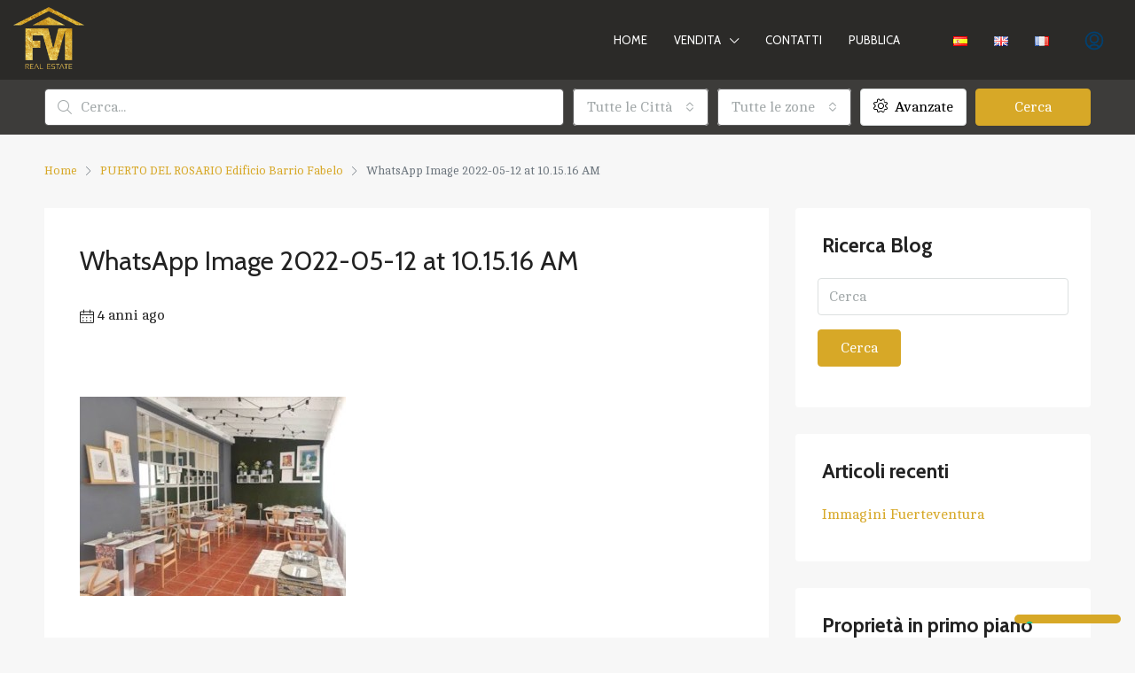

--- FILE ---
content_type: text/html; charset=UTF-8
request_url: https://www.fuerteventurainternational.com/it/attachment/whatsapp-image-2022-05-12-at-10-15-16-am/
body_size: 25207
content:
<!doctype html>
<html lang="it-IT">
<head>
	<meta charset="UTF-8" />
	<meta name="viewport" content="width=device-width, initial-scale=1.0" />
	<link rel="profile" href="https://gmpg.org/xfn/11" />
    <meta name="format-detection" content="telephone=no">
	<meta name='robots' content='index, follow, max-image-preview:large, max-snippet:-1, max-video-preview:-1' />

	<!-- This site is optimized with the Yoast SEO plugin v26.5 - https://yoast.com/wordpress/plugins/seo/ -->
	<title>WhatsApp Image 2022-05-12 at 10.15.16 AM - Agencia inmobiliaria Fuerteventura International</title>
	<link rel="canonical" href="https://www.fuerteventurainternational.com/wp-content/uploads/2022/05/WhatsApp-Image-2022-05-12-at-10.15.16-AM.jpeg" />
	<meta property="og:locale" content="it_IT" />
	<meta property="og:type" content="article" />
	<meta property="og:title" content="WhatsApp Image 2022-05-12 at 10.15.16 AM - Agencia inmobiliaria Fuerteventura International" />
	<meta property="og:url" content="https://www.fuerteventurainternational.com/wp-content/uploads/2022/05/WhatsApp-Image-2022-05-12-at-10.15.16-AM.jpeg" />
	<meta property="og:site_name" content="Agencia inmobiliaria Fuerteventura International" />
	<meta property="article:publisher" content="https://www.facebook.com/fuerteventurainternacionalgroup" />
	<meta property="og:image" content="https://www.fuerteventurainternational.com/it/attachment/whatsapp-image-2022-05-12-at-10-15-16-am" />
	<meta property="og:image:width" content="408" />
	<meta property="og:image:height" content="306" />
	<meta property="og:image:type" content="image/jpeg" />
	<meta name="twitter:card" content="summary_large_image" />
	<script type="application/ld+json" class="yoast-schema-graph">{"@context":"https://schema.org","@graph":[{"@type":"WebPage","@id":"https://www.fuerteventurainternational.com/wp-content/uploads/2022/05/WhatsApp-Image-2022-05-12-at-10.15.16-AM.jpeg","url":"https://www.fuerteventurainternational.com/wp-content/uploads/2022/05/WhatsApp-Image-2022-05-12-at-10.15.16-AM.jpeg","name":"WhatsApp Image 2022-05-12 at 10.15.16 AM - Agencia inmobiliaria Fuerteventura International","isPartOf":{"@id":"https://www.fuerteventurainternational.com/it/#website"},"primaryImageOfPage":{"@id":"https://www.fuerteventurainternational.com/wp-content/uploads/2022/05/WhatsApp-Image-2022-05-12-at-10.15.16-AM.jpeg#primaryimage"},"image":{"@id":"https://www.fuerteventurainternational.com/wp-content/uploads/2022/05/WhatsApp-Image-2022-05-12-at-10.15.16-AM.jpeg#primaryimage"},"thumbnailUrl":"https://www.fuerteventurainternational.com/wp-content/uploads/2022/05/WhatsApp-Image-2022-05-12-at-10.15.16-AM.jpeg","datePublished":"2022-05-12T10:21:30+00:00","breadcrumb":{"@id":"https://www.fuerteventurainternational.com/wp-content/uploads/2022/05/WhatsApp-Image-2022-05-12-at-10.15.16-AM.jpeg#breadcrumb"},"inLanguage":"it-IT","potentialAction":[{"@type":"ReadAction","target":["https://www.fuerteventurainternational.com/wp-content/uploads/2022/05/WhatsApp-Image-2022-05-12-at-10.15.16-AM.jpeg"]}]},{"@type":"ImageObject","inLanguage":"it-IT","@id":"https://www.fuerteventurainternational.com/wp-content/uploads/2022/05/WhatsApp-Image-2022-05-12-at-10.15.16-AM.jpeg#primaryimage","url":"https://www.fuerteventurainternational.com/wp-content/uploads/2022/05/WhatsApp-Image-2022-05-12-at-10.15.16-AM.jpeg","contentUrl":"https://www.fuerteventurainternational.com/wp-content/uploads/2022/05/WhatsApp-Image-2022-05-12-at-10.15.16-AM.jpeg"},{"@type":"BreadcrumbList","@id":"https://www.fuerteventurainternational.com/wp-content/uploads/2022/05/WhatsApp-Image-2022-05-12-at-10.15.16-AM.jpeg#breadcrumb","itemListElement":[{"@type":"ListItem","position":1,"name":"PUERTO DEL ROSARIO Edificio Barrio Fabelo","item":"https://www.fuerteventurainternational.com/it/in-vendita/puerto-del-rosario-it/barrio-fabelo-edificio/"},{"@type":"ListItem","position":2,"name":"WhatsApp Image 2022-05-12 at 10.15.16 AM"}]},{"@type":"WebSite","@id":"https://www.fuerteventurainternational.com/it/#website","url":"https://www.fuerteventurainternational.com/it/","name":"Agencia inmobiliaria Fuerteventura International","description":"Apartamentos y viviendas en venta en Fuerteventura","publisher":{"@id":"https://www.fuerteventurainternational.com/it/#organization"},"potentialAction":[{"@type":"SearchAction","target":{"@type":"EntryPoint","urlTemplate":"https://www.fuerteventurainternational.com/it/?s={search_term_string}"},"query-input":{"@type":"PropertyValueSpecification","valueRequired":true,"valueName":"search_term_string"}}],"inLanguage":"it-IT"},{"@type":"Organization","@id":"https://www.fuerteventurainternational.com/it/#organization","name":"Agencia inmobiliaria Fuerteventura International","url":"https://www.fuerteventurainternational.com/it/","logo":{"@type":"ImageObject","inLanguage":"it-IT","@id":"https://www.fuerteventurainternational.com/it/#/schema/logo/image/","url":"https://www.fuerteventurainternational.com/wp-content/uploads/2017/06/FVI_logo3_3Dblue.png","contentUrl":"https://www.fuerteventurainternational.com/wp-content/uploads/2017/06/FVI_logo3_3Dblue.png","width":790,"height":454,"caption":"Agencia inmobiliaria Fuerteventura International"},"image":{"@id":"https://www.fuerteventurainternational.com/it/#/schema/logo/image/"},"sameAs":["https://www.facebook.com/fuerteventurainternacionalgroup"]}]}</script>
	<!-- / Yoast SEO plugin. -->


<link rel='dns-prefetch' href='//cdn.iubenda.com' />
<link rel='dns-prefetch' href='//fonts.googleapis.com' />
<link rel='preconnect' href='https://fonts.gstatic.com' crossorigin />
<link rel="alternate" type="application/rss+xml" title="Agencia inmobiliaria Fuerteventura International &raquo; Feed" href="https://www.fuerteventurainternational.com/it/feed/" />
<link rel="alternate" type="application/rss+xml" title="Agencia inmobiliaria Fuerteventura International &raquo; Feed dei commenti" href="https://www.fuerteventurainternational.com/it/comments/feed/" />
<link rel="alternate" title="oEmbed (JSON)" type="application/json+oembed" href="https://www.fuerteventurainternational.com/wp-json/oembed/1.0/embed?url=https%3A%2F%2Fwww.fuerteventurainternational.com%2Fit%2Fattachment%2Fwhatsapp-image-2022-05-12-at-10-15-16-am%2F&#038;lang=it" />
<link rel="alternate" title="oEmbed (XML)" type="text/xml+oembed" href="https://www.fuerteventurainternational.com/wp-json/oembed/1.0/embed?url=https%3A%2F%2Fwww.fuerteventurainternational.com%2Fit%2Fattachment%2Fwhatsapp-image-2022-05-12-at-10-15-16-am%2F&#038;format=xml&#038;lang=it" />
		<!-- This site uses the Google Analytics by ExactMetrics plugin v8.10.2 - Using Analytics tracking - https://www.exactmetrics.com/ -->
		<!-- Note: ExactMetrics is not currently configured on this site. The site owner needs to authenticate with Google Analytics in the ExactMetrics settings panel. -->
					<!-- No tracking code set -->
				<!-- / Google Analytics by ExactMetrics -->
		<style id='wp-img-auto-sizes-contain-inline-css' type='text/css'>
img:is([sizes=auto i],[sizes^="auto," i]){contain-intrinsic-size:3000px 1500px}
/*# sourceURL=wp-img-auto-sizes-contain-inline-css */
</style>
<style id='wp-emoji-styles-inline-css' type='text/css'>

	img.wp-smiley, img.emoji {
		display: inline !important;
		border: none !important;
		box-shadow: none !important;
		height: 1em !important;
		width: 1em !important;
		margin: 0 0.07em !important;
		vertical-align: -0.1em !important;
		background: none !important;
		padding: 0 !important;
	}
/*# sourceURL=wp-emoji-styles-inline-css */
</style>
<link rel='stylesheet' id='wp-block-library-css' href='https://www.fuerteventurainternational.com/wp-includes/css/dist/block-library/style.min.css?ver=6.9' type='text/css' media='all' />
<style id='classic-theme-styles-inline-css' type='text/css'>
/*! This file is auto-generated */
.wp-block-button__link{color:#fff;background-color:#32373c;border-radius:9999px;box-shadow:none;text-decoration:none;padding:calc(.667em + 2px) calc(1.333em + 2px);font-size:1.125em}.wp-block-file__button{background:#32373c;color:#fff;text-decoration:none}
/*# sourceURL=/wp-includes/css/classic-themes.min.css */
</style>
<style id='global-styles-inline-css' type='text/css'>
:root{--wp--preset--aspect-ratio--square: 1;--wp--preset--aspect-ratio--4-3: 4/3;--wp--preset--aspect-ratio--3-4: 3/4;--wp--preset--aspect-ratio--3-2: 3/2;--wp--preset--aspect-ratio--2-3: 2/3;--wp--preset--aspect-ratio--16-9: 16/9;--wp--preset--aspect-ratio--9-16: 9/16;--wp--preset--color--black: #000000;--wp--preset--color--cyan-bluish-gray: #abb8c3;--wp--preset--color--white: #ffffff;--wp--preset--color--pale-pink: #f78da7;--wp--preset--color--vivid-red: #cf2e2e;--wp--preset--color--luminous-vivid-orange: #ff6900;--wp--preset--color--luminous-vivid-amber: #fcb900;--wp--preset--color--light-green-cyan: #7bdcb5;--wp--preset--color--vivid-green-cyan: #00d084;--wp--preset--color--pale-cyan-blue: #8ed1fc;--wp--preset--color--vivid-cyan-blue: #0693e3;--wp--preset--color--vivid-purple: #9b51e0;--wp--preset--gradient--vivid-cyan-blue-to-vivid-purple: linear-gradient(135deg,rgb(6,147,227) 0%,rgb(155,81,224) 100%);--wp--preset--gradient--light-green-cyan-to-vivid-green-cyan: linear-gradient(135deg,rgb(122,220,180) 0%,rgb(0,208,130) 100%);--wp--preset--gradient--luminous-vivid-amber-to-luminous-vivid-orange: linear-gradient(135deg,rgb(252,185,0) 0%,rgb(255,105,0) 100%);--wp--preset--gradient--luminous-vivid-orange-to-vivid-red: linear-gradient(135deg,rgb(255,105,0) 0%,rgb(207,46,46) 100%);--wp--preset--gradient--very-light-gray-to-cyan-bluish-gray: linear-gradient(135deg,rgb(238,238,238) 0%,rgb(169,184,195) 100%);--wp--preset--gradient--cool-to-warm-spectrum: linear-gradient(135deg,rgb(74,234,220) 0%,rgb(151,120,209) 20%,rgb(207,42,186) 40%,rgb(238,44,130) 60%,rgb(251,105,98) 80%,rgb(254,248,76) 100%);--wp--preset--gradient--blush-light-purple: linear-gradient(135deg,rgb(255,206,236) 0%,rgb(152,150,240) 100%);--wp--preset--gradient--blush-bordeaux: linear-gradient(135deg,rgb(254,205,165) 0%,rgb(254,45,45) 50%,rgb(107,0,62) 100%);--wp--preset--gradient--luminous-dusk: linear-gradient(135deg,rgb(255,203,112) 0%,rgb(199,81,192) 50%,rgb(65,88,208) 100%);--wp--preset--gradient--pale-ocean: linear-gradient(135deg,rgb(255,245,203) 0%,rgb(182,227,212) 50%,rgb(51,167,181) 100%);--wp--preset--gradient--electric-grass: linear-gradient(135deg,rgb(202,248,128) 0%,rgb(113,206,126) 100%);--wp--preset--gradient--midnight: linear-gradient(135deg,rgb(2,3,129) 0%,rgb(40,116,252) 100%);--wp--preset--font-size--small: 13px;--wp--preset--font-size--medium: 20px;--wp--preset--font-size--large: 36px;--wp--preset--font-size--x-large: 42px;--wp--preset--spacing--20: 0.44rem;--wp--preset--spacing--30: 0.67rem;--wp--preset--spacing--40: 1rem;--wp--preset--spacing--50: 1.5rem;--wp--preset--spacing--60: 2.25rem;--wp--preset--spacing--70: 3.38rem;--wp--preset--spacing--80: 5.06rem;--wp--preset--shadow--natural: 6px 6px 9px rgba(0, 0, 0, 0.2);--wp--preset--shadow--deep: 12px 12px 50px rgba(0, 0, 0, 0.4);--wp--preset--shadow--sharp: 6px 6px 0px rgba(0, 0, 0, 0.2);--wp--preset--shadow--outlined: 6px 6px 0px -3px rgb(255, 255, 255), 6px 6px rgb(0, 0, 0);--wp--preset--shadow--crisp: 6px 6px 0px rgb(0, 0, 0);}:where(.is-layout-flex){gap: 0.5em;}:where(.is-layout-grid){gap: 0.5em;}body .is-layout-flex{display: flex;}.is-layout-flex{flex-wrap: wrap;align-items: center;}.is-layout-flex > :is(*, div){margin: 0;}body .is-layout-grid{display: grid;}.is-layout-grid > :is(*, div){margin: 0;}:where(.wp-block-columns.is-layout-flex){gap: 2em;}:where(.wp-block-columns.is-layout-grid){gap: 2em;}:where(.wp-block-post-template.is-layout-flex){gap: 1.25em;}:where(.wp-block-post-template.is-layout-grid){gap: 1.25em;}.has-black-color{color: var(--wp--preset--color--black) !important;}.has-cyan-bluish-gray-color{color: var(--wp--preset--color--cyan-bluish-gray) !important;}.has-white-color{color: var(--wp--preset--color--white) !important;}.has-pale-pink-color{color: var(--wp--preset--color--pale-pink) !important;}.has-vivid-red-color{color: var(--wp--preset--color--vivid-red) !important;}.has-luminous-vivid-orange-color{color: var(--wp--preset--color--luminous-vivid-orange) !important;}.has-luminous-vivid-amber-color{color: var(--wp--preset--color--luminous-vivid-amber) !important;}.has-light-green-cyan-color{color: var(--wp--preset--color--light-green-cyan) !important;}.has-vivid-green-cyan-color{color: var(--wp--preset--color--vivid-green-cyan) !important;}.has-pale-cyan-blue-color{color: var(--wp--preset--color--pale-cyan-blue) !important;}.has-vivid-cyan-blue-color{color: var(--wp--preset--color--vivid-cyan-blue) !important;}.has-vivid-purple-color{color: var(--wp--preset--color--vivid-purple) !important;}.has-black-background-color{background-color: var(--wp--preset--color--black) !important;}.has-cyan-bluish-gray-background-color{background-color: var(--wp--preset--color--cyan-bluish-gray) !important;}.has-white-background-color{background-color: var(--wp--preset--color--white) !important;}.has-pale-pink-background-color{background-color: var(--wp--preset--color--pale-pink) !important;}.has-vivid-red-background-color{background-color: var(--wp--preset--color--vivid-red) !important;}.has-luminous-vivid-orange-background-color{background-color: var(--wp--preset--color--luminous-vivid-orange) !important;}.has-luminous-vivid-amber-background-color{background-color: var(--wp--preset--color--luminous-vivid-amber) !important;}.has-light-green-cyan-background-color{background-color: var(--wp--preset--color--light-green-cyan) !important;}.has-vivid-green-cyan-background-color{background-color: var(--wp--preset--color--vivid-green-cyan) !important;}.has-pale-cyan-blue-background-color{background-color: var(--wp--preset--color--pale-cyan-blue) !important;}.has-vivid-cyan-blue-background-color{background-color: var(--wp--preset--color--vivid-cyan-blue) !important;}.has-vivid-purple-background-color{background-color: var(--wp--preset--color--vivid-purple) !important;}.has-black-border-color{border-color: var(--wp--preset--color--black) !important;}.has-cyan-bluish-gray-border-color{border-color: var(--wp--preset--color--cyan-bluish-gray) !important;}.has-white-border-color{border-color: var(--wp--preset--color--white) !important;}.has-pale-pink-border-color{border-color: var(--wp--preset--color--pale-pink) !important;}.has-vivid-red-border-color{border-color: var(--wp--preset--color--vivid-red) !important;}.has-luminous-vivid-orange-border-color{border-color: var(--wp--preset--color--luminous-vivid-orange) !important;}.has-luminous-vivid-amber-border-color{border-color: var(--wp--preset--color--luminous-vivid-amber) !important;}.has-light-green-cyan-border-color{border-color: var(--wp--preset--color--light-green-cyan) !important;}.has-vivid-green-cyan-border-color{border-color: var(--wp--preset--color--vivid-green-cyan) !important;}.has-pale-cyan-blue-border-color{border-color: var(--wp--preset--color--pale-cyan-blue) !important;}.has-vivid-cyan-blue-border-color{border-color: var(--wp--preset--color--vivid-cyan-blue) !important;}.has-vivid-purple-border-color{border-color: var(--wp--preset--color--vivid-purple) !important;}.has-vivid-cyan-blue-to-vivid-purple-gradient-background{background: var(--wp--preset--gradient--vivid-cyan-blue-to-vivid-purple) !important;}.has-light-green-cyan-to-vivid-green-cyan-gradient-background{background: var(--wp--preset--gradient--light-green-cyan-to-vivid-green-cyan) !important;}.has-luminous-vivid-amber-to-luminous-vivid-orange-gradient-background{background: var(--wp--preset--gradient--luminous-vivid-amber-to-luminous-vivid-orange) !important;}.has-luminous-vivid-orange-to-vivid-red-gradient-background{background: var(--wp--preset--gradient--luminous-vivid-orange-to-vivid-red) !important;}.has-very-light-gray-to-cyan-bluish-gray-gradient-background{background: var(--wp--preset--gradient--very-light-gray-to-cyan-bluish-gray) !important;}.has-cool-to-warm-spectrum-gradient-background{background: var(--wp--preset--gradient--cool-to-warm-spectrum) !important;}.has-blush-light-purple-gradient-background{background: var(--wp--preset--gradient--blush-light-purple) !important;}.has-blush-bordeaux-gradient-background{background: var(--wp--preset--gradient--blush-bordeaux) !important;}.has-luminous-dusk-gradient-background{background: var(--wp--preset--gradient--luminous-dusk) !important;}.has-pale-ocean-gradient-background{background: var(--wp--preset--gradient--pale-ocean) !important;}.has-electric-grass-gradient-background{background: var(--wp--preset--gradient--electric-grass) !important;}.has-midnight-gradient-background{background: var(--wp--preset--gradient--midnight) !important;}.has-small-font-size{font-size: var(--wp--preset--font-size--small) !important;}.has-medium-font-size{font-size: var(--wp--preset--font-size--medium) !important;}.has-large-font-size{font-size: var(--wp--preset--font-size--large) !important;}.has-x-large-font-size{font-size: var(--wp--preset--font-size--x-large) !important;}
:where(.wp-block-post-template.is-layout-flex){gap: 1.25em;}:where(.wp-block-post-template.is-layout-grid){gap: 1.25em;}
:where(.wp-block-term-template.is-layout-flex){gap: 1.25em;}:where(.wp-block-term-template.is-layout-grid){gap: 1.25em;}
:where(.wp-block-columns.is-layout-flex){gap: 2em;}:where(.wp-block-columns.is-layout-grid){gap: 2em;}
:root :where(.wp-block-pullquote){font-size: 1.5em;line-height: 1.6;}
/*# sourceURL=global-styles-inline-css */
</style>
<link rel='stylesheet' id='easy-image-filters-css' href='https://www.fuerteventurainternational.com/wp-content/plugins/easy-image-filters/public/css/easy-image-filters-public.css?ver=1.0.2' type='text/css' media='all' />
<link rel='stylesheet' id='bootstrap-css' href='https://www.fuerteventurainternational.com/wp-content/themes/houzez/css/bootstrap.min.css?ver=4.5.0' type='text/css' media='all' />
<link rel='stylesheet' id='bootstrap-select-css' href='https://www.fuerteventurainternational.com/wp-content/themes/houzez/css/bootstrap-select.min.css?ver=1.13.18' type='text/css' media='all' />
<link rel='stylesheet' id='font-awesome-5-all-css' href='https://www.fuerteventurainternational.com/wp-content/themes/houzez/css/font-awesome/css/all.min.css?ver=5.14.0' type='text/css' media='all' />
<link rel='stylesheet' id='houzez-icons-css' href='https://www.fuerteventurainternational.com/wp-content/themes/houzez/css/icons.css?ver=2.8.4.2' type='text/css' media='all' />
<link rel='stylesheet' id='slick-min-css' href='https://www.fuerteventurainternational.com/wp-content/themes/houzez/css/slick-min.css?ver=2.8.4.2' type='text/css' media='all' />
<link rel='stylesheet' id='slick-theme-min-css' href='https://www.fuerteventurainternational.com/wp-content/themes/houzez/css/slick-theme-min.css?ver=2.8.4.2' type='text/css' media='all' />
<link rel='stylesheet' id='jquery-ui-css' href='https://www.fuerteventurainternational.com/wp-content/themes/houzez/css/jquery-ui.min.css?ver=1.12.1' type='text/css' media='all' />
<link rel='stylesheet' id='bootstrap-datepicker-css' href='https://www.fuerteventurainternational.com/wp-content/themes/houzez/css/bootstrap-datepicker.min.css?ver=1.8.0' type='text/css' media='all' />
<link rel='stylesheet' id='houzez-main-css' href='https://www.fuerteventurainternational.com/wp-content/themes/houzez/css/main.css?ver=2.8.4.2' type='text/css' media='all' />
<link rel='stylesheet' id='houzez-styling-options-css' href='https://www.fuerteventurainternational.com/wp-content/themes/houzez/css/styling-options.css?ver=2.8.4.2' type='text/css' media='all' />
<link rel='stylesheet' id='houzez-style-css' href='https://www.fuerteventurainternational.com/wp-content/themes/houzez-child/style.css?ver=1.0' type='text/css' media='all' />
<style id='houzez-style-inline-css' type='text/css'>

        @media (min-width: 1200px) {
          .container {
              max-width: 1210px;
          }
        }
        body {
            font-family: Cambo;
            font-size: 16px;
            font-weight: 400;
            line-height: 23px;
            text-transform: none;
        }
        .main-nav,
        .dropdown-menu,
        .login-register,
        .btn.btn-create-listing,
        .logged-in-nav,
        .btn-phone-number {
          font-family: Cabin;
          font-size: 13px;
          font-weight: 400;
          text-align: left;
          text-transform: uppercase;
        }

        .btn,
        .form-control,
        .bootstrap-select .text,
        .sort-by-title,
        .woocommerce ul.products li.product .button {
          font-family: Cambo;
          font-size: 16px; 
        }
        
        h1, h2, h3, h4, h5, h6, .item-title {
          font-family: Cabin;
          font-weight: 700;
          text-transform: inherit;
        }

        .post-content-wrap h1, .post-content-wrap h2, .post-content-wrap h3, .post-content-wrap h4, .post-content-wrap h5, .post-content-wrap h6 {
          font-weight: 700;
          text-transform: inherit;
          text-align: inherit; 
        }

        .top-bar-wrap {
            font-family: Roboto;
            font-size: 15px;
            font-weight: 300;
            line-height: 25px;
            text-align: left;
            text-transform: none;   
        }
        .footer-wrap {
            font-family: Roboto;
            font-size: 14px;
            font-weight: 300;
            line-height: 25px;
            text-align: left;
            text-transform: none;
        }
        
        .header-v1 .header-inner-wrap,
        .header-v1 .navbar-logged-in-wrap {
            line-height: 60px;
            height: 60px; 
        }
        .header-v2 .header-top .navbar {
          height: 110px; 
        }

        .header-v2 .header-bottom .header-inner-wrap,
        .header-v2 .header-bottom .navbar-logged-in-wrap {
          line-height: 54px;
          height: 54px; 
        }

        .header-v3 .header-top .header-inner-wrap,
        .header-v3 .header-top .header-contact-wrap {
          height: 80px;
          line-height: 80px; 
        }
        .header-v3 .header-bottom .header-inner-wrap,
        .header-v3 .header-bottom .navbar-logged-in-wrap {
          line-height: 54px;
          height: 54px; 
        }
        .header-v4 .header-inner-wrap,
        .header-v4 .navbar-logged-in-wrap {
          line-height: 90px;
          height: 90px; 
        }
        .header-v5 .header-top .header-inner-wrap,
        .header-v5 .header-top .navbar-logged-in-wrap {
          line-height: 110px;
          height: 110px; 
        }
        .header-v5 .header-bottom .header-inner-wrap {
          line-height: 54px;
          height: 54px; 
        }
        .header-v6 .header-inner-wrap,
        .header-v6 .navbar-logged-in-wrap {
          height: 60px;
          line-height: 60px; 
        }
        @media (min-width: 1200px) {
            .header-v5 .header-top .container {
                max-width: 1170px;
            }
        }
    
      body,
      .main-wrap,
      .fw-property-documents-wrap h3 span, 
      .fw-property-details-wrap h3 span {
        background-color: #f7f7f7; 
      }
      .houzez-main-wrap-v2, .main-wrap.agent-detail-page-v2 {
        background-color: #ffffff;
      }

       body,
      .form-control,
      .bootstrap-select .text,
      .item-title a,
      .listing-tabs .nav-tabs .nav-link,
      .item-wrap-v2 .item-amenities li span,
      .item-wrap-v2 .item-amenities li:before,
      .item-parallax-wrap .item-price-wrap,
      .list-view .item-body .item-price-wrap,
      .property-slider-item .item-price-wrap,
      .page-title-wrap .item-price-wrap,
      .agent-information .agent-phone span a,
      .property-overview-wrap ul li strong,
      .mobile-property-title .item-price-wrap .item-price,
      .fw-property-features-left li a,
      .lightbox-content-wrap .item-price-wrap,
      .blog-post-item-v1 .blog-post-title h3 a,
      .blog-post-content-widget h4 a,
      .property-item-widget .right-property-item-widget-wrap .item-price-wrap,
      .login-register-form .modal-header .login-register-tabs .nav-link.active,
      .agent-list-wrap .agent-list-content h2 a,
      .agent-list-wrap .agent-list-contact li a,
      .agent-contacts-wrap li a,
      .menu-edit-property li a,
      .statistic-referrals-list li a,
      .chart-nav .nav-pills .nav-link,
      .dashboard-table-properties td .property-payment-status,
      .dashboard-mobile-edit-menu-wrap .bootstrap-select > .dropdown-toggle.bs-placeholder,
      .payment-method-block .radio-tab .control-text,
      .post-title-wrap h2 a,
      .lead-nav-tab.nav-pills .nav-link,
      .deals-nav-tab.nav-pills .nav-link,
      .btn-light-grey-outlined:hover,
      button:not(.bs-placeholder) .filter-option-inner-inner,
      .fw-property-floor-plans-wrap .floor-plans-tabs a,
      .products > .product > .item-body > a,
      .woocommerce ul.products li.product .price,
      .woocommerce div.product p.price, 
      .woocommerce div.product span.price,
      .woocommerce #reviews #comments ol.commentlist li .meta,
      .woocommerce-MyAccount-navigation ul li a,
      .activitiy-item-close-button a,
      .property-section-wrap li a {
       color: #222222; 
     }


    
      a,
      a:hover,
      a:active,
      a:focus,
      .primary-text,
      .btn-clear,
      .btn-apply,
      .btn-primary-outlined,
      .btn-primary-outlined:before,
      .item-title a:hover,
      .sort-by .bootstrap-select .bs-placeholder,
      .sort-by .bootstrap-select > .btn,
      .sort-by .bootstrap-select > .btn:active,
      .page-link,
      .page-link:hover,
      .accordion-title:before,
      .blog-post-content-widget h4 a:hover,
      .agent-list-wrap .agent-list-content h2 a:hover,
      .agent-list-wrap .agent-list-contact li a:hover,
      .agent-contacts-wrap li a:hover,
      .agent-nav-wrap .nav-pills .nav-link,
      .dashboard-side-menu-wrap .side-menu-dropdown a.active,
      .menu-edit-property li a.active,
      .menu-edit-property li a:hover,
      .dashboard-statistic-block h3 .fa,
      .statistic-referrals-list li a:hover,
      .chart-nav .nav-pills .nav-link.active,
      .board-message-icon-wrap.active,
      .post-title-wrap h2 a:hover,
      .listing-switch-view .switch-btn.active,
      .item-wrap-v6 .item-price-wrap,
      .listing-v6 .list-view .item-body .item-price-wrap,
      .woocommerce nav.woocommerce-pagination ul li a, 
      .woocommerce nav.woocommerce-pagination ul li span,
      .woocommerce-MyAccount-navigation ul li a:hover,
      .property-schedule-tour-form-wrap .control input:checked ~ .control__indicator,
      .property-schedule-tour-form-wrap .control:hover,
      .property-walkscore-wrap-v2 .score-details .houzez-icon,
      .login-register .btn-icon-login-register + .dropdown-menu a,
      .activitiy-item-close-button a:hover,
      .property-section-wrap li a:hover,
      .agent-detail-page-v2 .agent-nav-wrap .nav-link.active {
        color: #d7a827; 
      }
      
      .agent-list-position a {
        color: #d7a827; 
      }

      .control input:checked ~ .control__indicator,
      .top-banner-wrap .nav-pills .nav-link,
      .btn-primary-outlined:hover,
      .page-item.active .page-link,
      .slick-prev:hover,
      .slick-prev:focus,
      .slick-next:hover,
      .slick-next:focus,
      .mobile-property-tools .nav-pills .nav-link.active,
      .login-register-form .modal-header,
      .agent-nav-wrap .nav-pills .nav-link.active,
      .board-message-icon-wrap .notification-circle,
      .primary-label,
      .fc-event, .fc-event-dot,
      .compare-table .table-hover > tbody > tr:hover,
      .post-tag,
      .datepicker table tr td.active.active,
      .datepicker table tr td.active.disabled,
      .datepicker table tr td.active.disabled.active,
      .datepicker table tr td.active.disabled.disabled,
      .datepicker table tr td.active.disabled:active,
      .datepicker table tr td.active.disabled:hover,
      .datepicker table tr td.active.disabled:hover.active,
      .datepicker table tr td.active.disabled:hover.disabled,
      .datepicker table tr td.active.disabled:hover:active,
      .datepicker table tr td.active.disabled:hover:hover,
      .datepicker table tr td.active.disabled:hover[disabled],
      .datepicker table tr td.active.disabled[disabled],
      .datepicker table tr td.active:active,
      .datepicker table tr td.active:hover,
      .datepicker table tr td.active:hover.active,
      .datepicker table tr td.active:hover.disabled,
      .datepicker table tr td.active:hover:active,
      .datepicker table tr td.active:hover:hover,
      .datepicker table tr td.active:hover[disabled],
      .datepicker table tr td.active[disabled],
      .ui-slider-horizontal .ui-slider-range,
      .btn-bubble {
        background-color: #d7a827; 
      }

      .control input:checked ~ .control__indicator,
      .btn-primary-outlined,
      .page-item.active .page-link,
      .mobile-property-tools .nav-pills .nav-link.active,
      .agent-nav-wrap .nav-pills .nav-link,
      .agent-nav-wrap .nav-pills .nav-link.active,
      .chart-nav .nav-pills .nav-link.active,
      .dashaboard-snake-nav .step-block.active,
      .fc-event,
      .fc-event-dot,
      .property-schedule-tour-form-wrap .control input:checked ~ .control__indicator,
      .agent-detail-page-v2 .agent-nav-wrap .nav-link.active {
        border-color: #d7a827; 
      }

      .slick-arrow:hover {
        background-color: rgba(237,148,40,0.8); 
      }

      .slick-arrow {
        background-color: #d7a827; 
      }

      .property-banner .nav-pills .nav-link.active {
        background-color: rgba(237,148,40,0.8) !important; 
      }

      .property-navigation-wrap a.active {
        color: #d7a827;
        -webkit-box-shadow: inset 0 -3px #d7a827;
        box-shadow: inset 0 -3px #d7a827; 
      }

      .btn-primary,
      .fc-button-primary,
      .woocommerce nav.woocommerce-pagination ul li a:focus, 
      .woocommerce nav.woocommerce-pagination ul li a:hover, 
      .woocommerce nav.woocommerce-pagination ul li span.current {
        color: #fff;
        background-color: #d7a827;
        border-color: #d7a827; 
      }
      .btn-primary:focus, .btn-primary:focus:active,
      .fc-button-primary:focus,
      .fc-button-primary:focus:active {
        color: #fff;
        background-color: #d7a827;
        border-color: #d7a827; 
      }
      .btn-primary:hover,
      .fc-button-primary:hover {
        color: #fff;
        background-color: #ed9428;
        border-color: #ed9428; 
      }
      .btn-primary:active, 
      .btn-primary:not(:disabled):not(:disabled):active,
      .fc-button-primary:active,
      .fc-button-primary:not(:disabled):not(:disabled):active {
        color: #fff;
        background-color: #ed9428;
        border-color: #ed9428; 
      }

      .btn-secondary,
      .woocommerce span.onsale,
      .woocommerce ul.products li.product .button,
      .woocommerce #respond input#submit.alt, 
      .woocommerce a.button.alt, 
      .woocommerce button.button.alt, 
      .woocommerce input.button.alt,
      .woocommerce #review_form #respond .form-submit input,
      .woocommerce #respond input#submit, 
      .woocommerce a.button, 
      .woocommerce button.button, 
      .woocommerce input.button {
        color: #fff;
        background-color: #ffcc00;
        border-color: #ffcc00; 
      }
      .woocommerce ul.products li.product .button:focus,
      .woocommerce ul.products li.product .button:active,
      .woocommerce #respond input#submit.alt:focus, 
      .woocommerce a.button.alt:focus, 
      .woocommerce button.button.alt:focus, 
      .woocommerce input.button.alt:focus,
      .woocommerce #respond input#submit.alt:active, 
      .woocommerce a.button.alt:active, 
      .woocommerce button.button.alt:active, 
      .woocommerce input.button.alt:active,
      .woocommerce #review_form #respond .form-submit input:focus,
      .woocommerce #review_form #respond .form-submit input:active,
      .woocommerce #respond input#submit:active, 
      .woocommerce a.button:active, 
      .woocommerce button.button:active, 
      .woocommerce input.button:active,
      .woocommerce #respond input#submit:focus, 
      .woocommerce a.button:focus, 
      .woocommerce button.button:focus, 
      .woocommerce input.button:focus {
        color: #fff;
        background-color: #ffcc00;
        border-color: #ffcc00; 
      }
      .btn-secondary:hover,
      .woocommerce ul.products li.product .button:hover,
      .woocommerce #respond input#submit.alt:hover, 
      .woocommerce a.button.alt:hover, 
      .woocommerce button.button.alt:hover, 
      .woocommerce input.button.alt:hover,
      .woocommerce #review_form #respond .form-submit input:hover,
      .woocommerce #respond input#submit:hover, 
      .woocommerce a.button:hover, 
      .woocommerce button.button:hover, 
      .woocommerce input.button:hover {
        color: #fff;
        background-color: #01084f;
        border-color: #01084f; 
      }
      .btn-secondary:active, 
      .btn-secondary:not(:disabled):not(:disabled):active {
        color: #fff;
        background-color: #01084f;
        border-color: #01084f; 
      }

      .btn-primary-outlined {
        color: #d7a827;
        background-color: transparent;
        border-color: #d7a827; 
      }
      .btn-primary-outlined:focus, .btn-primary-outlined:focus:active {
        color: #d7a827;
        background-color: transparent;
        border-color: #d7a827; 
      }
      .btn-primary-outlined:hover {
        color: #fff;
        background-color: #ed9428;
        border-color: #ed9428; 
      }
      .btn-primary-outlined:active, .btn-primary-outlined:not(:disabled):not(:disabled):active {
        color: #d7a827;
        background-color: rgba(26, 26, 26, 0);
        border-color: #ed9428; 
      }

      .btn-secondary-outlined {
        color: #ffcc00;
        background-color: transparent;
        border-color: #ffcc00; 
      }
      .btn-secondary-outlined:focus, .btn-secondary-outlined:focus:active {
        color: #ffcc00;
        background-color: transparent;
        border-color: #ffcc00; 
      }
      .btn-secondary-outlined:hover {
        color: #fff;
        background-color: #01084f;
        border-color: #01084f; 
      }
      .btn-secondary-outlined:active, .btn-secondary-outlined:not(:disabled):not(:disabled):active {
        color: #ffcc00;
        background-color: rgba(26, 26, 26, 0);
        border-color: #01084f; 
      }

      .btn-call {
        color: #ffcc00;
        background-color: transparent;
        border-color: #ffcc00; 
      }
      .btn-call:focus, .btn-call:focus:active {
        color: #ffcc00;
        background-color: transparent;
        border-color: #ffcc00; 
      }
      .btn-call:hover {
        color: #ffcc00;
        background-color: rgba(26, 26, 26, 0);
        border-color: #01084f; 
      }
      .btn-call:active, .btn-call:not(:disabled):not(:disabled):active {
        color: #ffcc00;
        background-color: rgba(26, 26, 26, 0);
        border-color: #01084f; 
      }
      .icon-delete .btn-loader:after{
          border-color: #d7a827 transparent #d7a827 transparent
      }
    
      .header-v1 {
        background-color: #ffffff;
        border-bottom: 1px solid #ffffff; 
      }

      .header-v1 a.nav-link {
        color: #ffffff; 
      }

      .header-v1 a.nav-link:hover,
      .header-v1 a.nav-link:active {
        color: Array;
        background-color: rgba(255,255,255,0.2); 
      }
      .header-desktop .main-nav .nav-link {
          letter-spacing: 0px;
      }
    
      .header-v2 .header-top,
      .header-v5 .header-top,
      .header-v2 .header-contact-wrap {
        background-color: #ffffff; 
      }

      .header-v2 .header-bottom, 
      .header-v5 .header-bottom {
        background-color: #004274;
      }

      .header-v2 .header-contact-wrap .header-contact-right, .header-v2 .header-contact-wrap .header-contact-right a, .header-contact-right a:hover, header-contact-right a:active {
        color: #004274; 
      }

      .header-v2 .header-contact-left {
        color: #004274; 
      }

      .header-v2 .header-bottom,
      .header-v2 .navbar-nav > li,
      .header-v2 .navbar-nav > li:first-of-type,
      .header-v5 .header-bottom,
      .header-v5 .navbar-nav > li,
      .header-v5 .navbar-nav > li:first-of-type {
        border-color: rgba(255,255,255,0.2);
      }

      .header-v2 a.nav-link,
      .header-v5 a.nav-link {
        color: #ffffff; 
      }

      .header-v2 a.nav-link:hover,
      .header-v2 a.nav-link:active,
      .header-v5 a.nav-link:hover,
      .header-v5 a.nav-link:active {
        color: Array;
        background-color: rgba(255,255,255,0.2); 
      }

      .header-v2 .header-contact-right a:hover, 
      .header-v2 .header-contact-right a:active,
      .header-v3 .header-contact-right a:hover, 
      .header-v3 .header-contact-right a:active {
        background-color: transparent;
      }

      .header-v2 .header-social-icons a,
      .header-v5 .header-social-icons a {
        color: #004274; 
      }
    
      .header-v3 .header-top {
        background-color: #ffffff; 
      }

      .header-v3 .header-bottom {
        background-color: #004272; 
      }

      .header-v3 .header-contact,
      .header-v3-mobile {
        background-color: #00aeef;
        color: #ffffff; 
      }

      .header-v3 .header-bottom,
      .header-v3 .login-register,
      .header-v3 .navbar-nav > li,
      .header-v3 .navbar-nav > li:first-of-type {
        border-color: ; 
      }

      .header-v3 a.nav-link, 
      .header-v3 .header-contact-right a:hover, .header-v3 .header-contact-right a:active {
        color: #003a6b; 
      }

      .header-v3 a.nav-link:hover,
      .header-v3 a.nav-link:active {
        color: Array;
        background-color: rgba(26,94,158,1); 
      }

      .header-v3 .header-social-icons a {
        color: #004274; 
      }
    
      .header-v4 {
        background-color: #2b2a28; 
      }

      .header-v4 a.nav-link {
        color: #ffffff; 
      }

      .header-v4 a.nav-link:hover,
      .header-v4 a.nav-link:active {
        color: Array;
        background-color: rgba(0, 174, 255, 0.1); 
      }
    
      .header-v6 .header-top {
        background-color: #004274; 
      }

      .header-v6 a.nav-link {
        color: #FFFFFF; 
      }

      .header-v6 a.nav-link:hover,
      .header-v6 a.nav-link:active {
        color: #00aeff;
        background-color: rgba(0, 174, 255, 0.1); 
      }

      .header-v6 .header-social-icons a {
        color: #FFFFFF; 
      }
    
      .header-mobile {
        background-color: #ffffff; 
      }
      .header-mobile .toggle-button-left,
      .header-mobile .toggle-button-right {
        color: #1e73be; 
      }

      .nav-mobile .logged-in-nav a,
      .nav-mobile .main-nav,
      .nav-mobile .navi-login-register {
        background-color: #ffffff; 
      }

      .nav-mobile .logged-in-nav a,
      .nav-mobile .main-nav .nav-item .nav-item a,
      .nav-mobile .main-nav .nav-item a,
      .navi-login-register .main-nav .nav-item a {
        color: #ffffff;
        border-bottom: 1px solid #000000;
        background-color: #ffffff;
      }

      .nav-mobile .btn-create-listing,
      .navi-login-register .btn-create-listing {
        color: #fff;
        border: 1px solid #d7a827;
        background-color: #d7a827; 
      }

      .nav-mobile .btn-create-listing:hover, .nav-mobile .btn-create-listing:active,
      .navi-login-register .btn-create-listing:hover,
      .navi-login-register .btn-create-listing:active {
        color: #fff;
        border: 1px solid #d7a827;
        background-color: rgba(0, 174, 255, 0.65); 
      }
    
      .header-transparent-wrap .header-v4 {
        background-color: transparent;
        border-bottom: 1px none rgba(255,255,255,0.3); 
      }

      .header-transparent-wrap .header-v4 a {
        color: #ffffff; 
      }

      .header-transparent-wrap .header-v4 a:hover,
      .header-transparent-wrap .header-v4 a:active {
        color: #ffcc00;
        background-color: rgba(255, 255, 255, 0.1); 
      }
    
      .main-nav .navbar-nav .nav-item .dropdown-menu,
      .login-register .login-register-nav li .dropdown-menu {
        background-color: rgba(43,42,40,1); 
      }

      .login-register .login-register-nav li .dropdown-menu:before {
          border-left-color: rgba(43,42,40,1);
          border-top-color: rgba(43,42,40,1);
      }

      .main-nav .navbar-nav .nav-item .nav-item a,
      .login-register .login-register-nav li .dropdown-menu .nav-item a {
        color: #888888;
        border-bottom: 1px solid #e6e6e6; 
      }

      .main-nav .navbar-nav .nav-item .nav-item a:hover,
      .main-nav .navbar-nav .nav-item .nav-item a:active,
      .login-register .login-register-nav li .dropdown-menu .nav-item a:hover {
        color: #ffcc00; 
      }
      .main-nav .navbar-nav .nav-item .nav-item a:hover,
      .main-nav .navbar-nav .nav-item .nav-item a:active,
      .login-register .login-register-nav li .dropdown-menu .nav-item a:hover {
          background-color: rgba(0, 174, 255, 0.1);
      }
    
      .header-main-wrap .btn-create-listing {
        color: #dd9933;
        border: 1px solid #ffcc00;
        background-color: #ffffff; 
      }

      .header-main-wrap .btn-create-listing:hover,
      .header-main-wrap .btn-create-listing:active {
        color: rgba(255,255,255,1);
        border: 1px solid #ffcc00;
        background-color: rgba(255,204,0,1); 
      }
    
      .header-transparent-wrap .header-v4 .btn-create-listing {
        color: #ffffff;
        border: 1px solid #ffffff;
        background-color: rgba(255,255,255,0.2); 
      }

      .header-transparent-wrap .header-v4 .btn-create-listing:hover,
      .header-transparent-wrap .header-v4 .btn-create-listing:active {
        color: rgba(255,255,255,1);
        border: 1px solid #ffcc00;
        background-color: rgba(255,204,0,1); 
      }
    
      .header-transparent-wrap .logged-in-nav a,
      .logged-in-nav a {
        color: #2e3e49;
        border-color: #e6e6e6;
        background-color: #FFFFFF; 
      }

      .header-transparent-wrap .logged-in-nav a:hover,
      .header-transparent-wrap .logged-in-nav a:active,
      .logged-in-nav a:hover,
      .logged-in-nav a:active {
        color: #2e3e49;
        background-color: rgba(204,204,204,0.15);
        border-color: #e6e6e6; 
      }
    
      .form-control::-webkit-input-placeholder,
      .search-banner-wrap ::-webkit-input-placeholder,
      .advanced-search ::-webkit-input-placeholder,
      .advanced-search-banner-wrap ::-webkit-input-placeholder,
      .overlay-search-advanced-module ::-webkit-input-placeholder {
        color: #a1a7a8; 
      }
      .bootstrap-select > .dropdown-toggle.bs-placeholder, 
      .bootstrap-select > .dropdown-toggle.bs-placeholder:active, 
      .bootstrap-select > .dropdown-toggle.bs-placeholder:focus, 
      .bootstrap-select > .dropdown-toggle.bs-placeholder:hover {
        color: #a1a7a8; 
      }
      .form-control::placeholder,
      .search-banner-wrap ::-webkit-input-placeholder,
      .advanced-search ::-webkit-input-placeholder,
      .advanced-search-banner-wrap ::-webkit-input-placeholder,
      .overlay-search-advanced-module ::-webkit-input-placeholder {
        color: #a1a7a8; 
      }

      .search-banner-wrap ::-moz-placeholder,
      .advanced-search ::-moz-placeholder,
      .advanced-search-banner-wrap ::-moz-placeholder,
      .overlay-search-advanced-module ::-moz-placeholder {
        color: #a1a7a8; 
      }

      .search-banner-wrap :-ms-input-placeholder,
      .advanced-search :-ms-input-placeholder,
      .advanced-search-banner-wrap ::-ms-input-placeholder,
      .overlay-search-advanced-module ::-ms-input-placeholder {
        color: #a1a7a8; 
      }

      .search-banner-wrap :-moz-placeholder,
      .advanced-search :-moz-placeholder,
      .advanced-search-banner-wrap :-moz-placeholder,
      .overlay-search-advanced-module :-moz-placeholder {
        color: #a1a7a8; 
      }

      .advanced-search .form-control,
      .advanced-search .bootstrap-select > .btn,
      .location-trigger,
      .vertical-search-wrap .form-control,
      .vertical-search-wrap .bootstrap-select > .btn,
      .step-search-wrap .form-control,
      .step-search-wrap .bootstrap-select > .btn,
      .advanced-search-banner-wrap .form-control,
      .advanced-search-banner-wrap .bootstrap-select > .btn,
      .search-banner-wrap .form-control,
      .search-banner-wrap .bootstrap-select > .btn,
      .overlay-search-advanced-module .form-control,
      .overlay-search-advanced-module .bootstrap-select > .btn,
      .advanced-search-v2 .advanced-search-btn,
      .advanced-search-v2 .advanced-search-btn:hover {
        border-color: #5b5b5b; 
      }

      .advanced-search-nav,
      .search-expandable,
      .overlay-search-advanced-module {
        background-color: #FFFFFF; 
      }
      .btn-search {
        color: #ffffff;
        background-color: #77c720;
        border-color: #77c720;
      }
      .btn-search:hover, .btn-search:active  {
        color: #ffffff;
        background-color: #007baf;
        border-color: #007baf;
      }
      .advanced-search-btn {
        color: #000000;
        background-color: #ffffff;
        border-color: #dce0e0; 
      }
      .advanced-search-btn:hover, .advanced-search-btn:active {
        color: #000000;
        background-color: #00aeff;
        border-color: #00aeff; 
      }
      .advanced-search-btn:focus {
        color: #000000;
        background-color: #ffffff;
        border-color: #dce0e0; 
      }
      .search-expandable-label {
        color: #ffffff;
        background-color: #ffcc00;
      }
      .advanced-search-nav {
        padding-top: 10px;
        padding-bottom: 10px;
      }
      .features-list-wrap .control--checkbox,
      .features-list-wrap .control--radio,
      .range-text, 
      .features-list-wrap .control--checkbox, 
      .features-list-wrap .btn-features-list, 
      .overlay-search-advanced-module .search-title, 
      .overlay-search-advanced-module .overlay-search-module-close {
          color: #222222;
      }
      .advanced-search-half-map {
        background-color: #FFFFFF; 
      }
      .advanced-search-half-map .range-text, 
      .advanced-search-half-map .features-list-wrap .control--checkbox, 
      .advanced-search-half-map .features-list-wrap .btn-features-list {
          color: #222222;
      }
    
      .save-search-btn {
          border-color: #28a745 ;
          background-color: #28a745 ;
          color: #ffffff ;
      }
      .save-search-btn:hover,
      .save-search-btn:active {
          border-color: #28a745;
          background-color: #28a745 ;
          color: #ffffff ;
      }
    .label-featured {
      background-color: #d7a827;
      color: #ffffff; 
    }
    
    .dashboard-side-wrap {
      background-color: #00365e; 
    }

    .side-menu a {
      color: #ffffff; 
    }

    .side-menu a.active,
    .side-menu .side-menu-parent-selected > a,
    .side-menu-dropdown a,
    .side-menu a:hover {
      color: #4cc6f4; 
    }
    .dashboard-side-menu-wrap .side-menu-dropdown a.active {
      color: #00aeff
    }
    
      .detail-wrap {
        background-color: rgba(119,199,32,0.1);
        border-color: #00aeff; 
      }
    .top-bar-wrap,
    .top-bar-wrap .dropdown-menu,
    .switcher-wrap .dropdown-menu {
      background-color: #2b2a28;
    }
    .top-bar-wrap a,
    .top-bar-contact,
    .top-bar-slogan,
    .top-bar-wrap .btn,
    .top-bar-wrap .dropdown-menu,
    .switcher-wrap .dropdown-menu,
    .top-bar-wrap .navbar-toggler {
      color: #f9f9f9;
    }
    .top-bar-wrap a:hover,
    .top-bar-wrap a:active,
    .top-bar-wrap .btn:hover,
    .top-bar-wrap .btn:active,
    .top-bar-wrap .dropdown-menu li:hover,
    .top-bar-wrap .dropdown-menu li:active,
    .switcher-wrap .dropdown-menu li:hover,
    .switcher-wrap .dropdown-menu li:active {
      color: rgba(0,174,239,0.75);
    }
    .class-energy-indicator:nth-child(1) {
        background-color: #33a357;
    }
    .class-energy-indicator:nth-child(2) {
        background-color: #79b752;
    }
    .class-energy-indicator:nth-child(3) {
        background-color: #c3d545;
    }
    .class-energy-indicator:nth-child(4) {
        background-color: #fff12c;
    }
    .class-energy-indicator:nth-child(5) {
        background-color: #edb731;
    }
    .class-energy-indicator:nth-child(6) {
        background-color: #d66f2c;
    }
    .class-energy-indicator:nth-child(7) {
        background-color: #cc232a;
    }
    .class-energy-indicator:nth-child(8) {
        background-color: #cc232a;
    }
    .class-energy-indicator:nth-child(9) {
        background-color: #cc232a;
    }
    .class-energy-indicator:nth-child(10) {
        background-color: #cc232a;
    }
    
      .agent-detail-page-v2 .agent-profile-wrap { background-color:#0e4c7b }
      .agent-detail-page-v2 .agent-list-position a, .agent-detail-page-v2 .agent-profile-header h1, .agent-detail-page-v2 .rating-score-text, .agent-detail-page-v2 .agent-profile-address address, .agent-detail-page-v2 .badge-success { color:#ffffff }

      .agent-detail-page-v2 .all-reviews, .agent-detail-page-v2 .agent-profile-cta a { color:#00aeff }
    
    .footer-top-wrap {
      background-color: #2b2a28; 
    }

    .footer-bottom-wrap {
      background-color: #3d3c3a; 
    }

    .footer-top-wrap,
    .footer-top-wrap a,
    .footer-bottom-wrap,
    .footer-bottom-wrap a,
    .footer-top-wrap .property-item-widget .right-property-item-widget-wrap .item-amenities,
    .footer-top-wrap .property-item-widget .right-property-item-widget-wrap .item-price-wrap,
    .footer-top-wrap .blog-post-content-widget h4 a,
    .footer-top-wrap .blog-post-content-widget,
    .footer-top-wrap .form-tools .control,
    .footer-top-wrap .slick-dots li.slick-active button:before,
    .footer-top-wrap .slick-dots li button::before,
    .footer-top-wrap .widget ul:not(.item-amenities):not(.item-price-wrap):not(.contact-list):not(.dropdown-menu):not(.nav-tabs) li span {
      color: #FFFFFF; 
    }
    
          .footer-top-wrap a:hover,
          .footer-bottom-wrap a:hover,
          .footer-top-wrap .blog-post-content-widget h4 a:hover {
            color: rgba(255,204,0,1); 
          }
        .houzez-osm-cluster {
            background-image: url(https://www.fuerteventurainternational.com/wp-content/themes/houzez/img/map/cluster-icon.png);
            text-align: center;
            color: #fff;
            width: 48px;
            height: 48px;
            line-height: 48px;
        }
    
/*# sourceURL=houzez-style-inline-css */
</style>
<link rel="preload" as="style" href="https://fonts.googleapis.com/css?family=Cambo:400%7CCabin:400,700%7CRoboto:300&#038;subset=latin&#038;display=swap&#038;ver=1707313782" /><link rel="stylesheet" href="https://fonts.googleapis.com/css?family=Cambo:400%7CCabin:400,700%7CRoboto:300&#038;subset=latin&#038;display=swap&#038;ver=1707313782" media="print" onload="this.media='all'"><noscript><link rel="stylesheet" href="https://fonts.googleapis.com/css?family=Cambo:400%7CCabin:400,700%7CRoboto:300&#038;subset=latin&#038;display=swap&#038;ver=1707313782" /></noscript>
<script  type="text/javascript" class=" _iub_cs_skip" type="text/javascript" id="iubenda-head-inline-scripts-0">
/* <![CDATA[ */

var _iub = _iub || [];
_iub.csConfiguration = {"ccpaAcknowledgeOnDisplay":true,"consentOnContinuedBrowsing":false,"countryDetection":true,"enableCcpa":true,"enableLgpd":true,"floatingPreferencesButtonDisplay":"bottom-right","invalidateConsentWithoutLog":true,"lgpdAppliesGlobally":false,"perPurposeConsent":true,"siteId":2790290,"whitelabel":false,"cookiePolicyId":52098377,"lang":"it", "banner":{ "acceptButtonDisplay":true,"closeButtonDisplay":false,"customizeButtonDisplay":true,"explicitWithdrawal":true,"listPurposes":true,"position":"float-top-center","rejectButtonDisplay":true }};

//# sourceURL=iubenda-head-inline-scripts-0
/* ]]> */
</script>
<script  type="text/javascript" class=" _iub_cs_skip" type="text/javascript" src="//cdn.iubenda.com/cs/ccpa/stub.js?ver=3.12.4" id="iubenda-head-scripts-0-js"></script>
<script  type="text/javascript" charset="UTF-8" async="" class=" _iub_cs_skip" type="text/javascript" src="//cdn.iubenda.com/cs/iubenda_cs.js?ver=3.12.4" id="iubenda-head-scripts-1-js"></script>
<script type="text/javascript" src="https://www.fuerteventurainternational.com/wp-includes/js/jquery/jquery.min.js?ver=3.7.1" id="jquery-core-js"></script>
<script type="text/javascript" src="https://www.fuerteventurainternational.com/wp-includes/js/jquery/jquery-migrate.min.js?ver=3.4.1" id="jquery-migrate-js"></script>
<script type="text/javascript" src="https://www.fuerteventurainternational.com/wp-content/plugins/easy-image-filters/public/js/easy-image-filters-public.js?ver=1.0.2" id="easy-image-filters-js"></script>
<script></script><link rel="https://api.w.org/" href="https://www.fuerteventurainternational.com/wp-json/" /><link rel="alternate" title="JSON" type="application/json" href="https://www.fuerteventurainternational.com/wp-json/wp/v2/media/25130" /><link rel="EditURI" type="application/rsd+xml" title="RSD" href="https://www.fuerteventurainternational.com/xmlrpc.php?rsd" />
<meta name="generator" content="WordPress 6.9" />
<link rel='shortlink' href='https://www.fuerteventurainternational.com/?p=25130' />
<meta name="generator" content="Redux 4.5.9" /><!-- Favicon --><link rel="shortcut icon" href="https://www.fuerteventurainternational.com/wp-content/uploads/2022/09/fav-1.jpg"><!-- Apple iPhone Icon --><link rel="apple-touch-icon-precomposed" href="https://www.fuerteventurainternational.com/wp-content/uploads/2017/05/favicon_57x57.png"><!-- Apple iPhone Retina Icon --><link rel="apple-touch-icon-precomposed" sizes="114x114" href="https://www.fuerteventurainternational.com/wp-content/uploads/2017/05/favicon_114x114.png"><!-- Apple iPhone Icon --><link rel="apple-touch-icon-precomposed" sizes="72x72" href="https://www.fuerteventurainternational.com/wp-content/uploads/2017/05/favicon_72x72.png"><meta name="generator" content="Elementor 3.33.4; features: additional_custom_breakpoints; settings: css_print_method-external, google_font-enabled, font_display-swap">
			<style>
				.e-con.e-parent:nth-of-type(n+4):not(.e-lazyloaded):not(.e-no-lazyload),
				.e-con.e-parent:nth-of-type(n+4):not(.e-lazyloaded):not(.e-no-lazyload) * {
					background-image: none !important;
				}
				@media screen and (max-height: 1024px) {
					.e-con.e-parent:nth-of-type(n+3):not(.e-lazyloaded):not(.e-no-lazyload),
					.e-con.e-parent:nth-of-type(n+3):not(.e-lazyloaded):not(.e-no-lazyload) * {
						background-image: none !important;
					}
				}
				@media screen and (max-height: 640px) {
					.e-con.e-parent:nth-of-type(n+2):not(.e-lazyloaded):not(.e-no-lazyload),
					.e-con.e-parent:nth-of-type(n+2):not(.e-lazyloaded):not(.e-no-lazyload) * {
						background-image: none !important;
					}
				}
			</style>
			<meta name="generator" content="Powered by WPBakery Page Builder - drag and drop page builder for WordPress."/>
<link rel="icon" href="https://www.fuerteventurainternational.com/wp-content/uploads/2017/06/cropped-favicon_144x144.png" sizes="32x32" />
<link rel="icon" href="https://www.fuerteventurainternational.com/wp-content/uploads/2017/06/cropped-favicon_144x144.png" sizes="192x192" />
<link rel="apple-touch-icon" href="https://www.fuerteventurainternational.com/wp-content/uploads/2017/06/cropped-favicon_144x144.png" />
<meta name="msapplication-TileImage" content="https://www.fuerteventurainternational.com/wp-content/uploads/2017/06/cropped-favicon_144x144.png" />
		<style type="text/css" id="wp-custom-css">
			a.label-status.label.status-color-212 {
    background-color: #d7a827!important;
}

.sec-title {
    color: #ffffff!important;
    font-size: 40px;
    font-weight: bold;
    text-align: center;
    text-transform: uppercase;
}

.footer-bottom-wrap {
    background-color: #2B2A28!important;
}

i.houzez-icon.icon-close {
    color: white!important;
}

footer img {
    width: 120px!important;
}

.text-justify {

    color: white;
}
.footer-top-wrap {
    background-color: #3D3C3A;
}
.logo img {
    width: 80px!important;
    height: auto!important;
}
.btn-search {
    color: #ffffff;
    background-color: #d7a827;
    border-color: #d7a827;
}

.btn-search:hover {
    color: #d7a827;
    background-color: #ffffff;
    border-color: #d7a827;
}

.nav-mobile .logged-in-nav a, .nav-mobile .main-nav .nav-item .nav-item a, .nav-mobile .main-nav .nav-item a, .navi-login-register .main-nav .nav-item a {
    color: #000000;
    /*border-bottom: 1px solid #000000;*/
	border-bottom: none;
    background-color: #ffffff;
}

.item-author {
    display: none!important;
}

.property-form-wrap .agent-details, .block-content-wrap .agent-details {
    margin-bottom: 10px;
    display: none;
}


li.agent-name {
    display: none!important;
}
.advanced-search-nav, .search-expandable, .overlay-search-advanced-module {
    background-color: #2b2a28e8!important;
 
}


.vc_row.wpb_row.vc_row-fluid.vc_custom_1688138480962.vc_row-has-fill.vc_row-no-padding {
    margin-top: 60px;
    margin-bottom: 5px;
}

#wallpaper-fondo {
margin-top: 70px;
margin-bottom: 5px;
}
.vc_column_container>.vc_column-inner {
   
    padding-left: 0px;
    padding-right: 0px;
   
}

.vc_column-inner.vc_custom_1688137755115 {
    margin-top: 60px;
    margin-bottom: 5px;
}


.page-title.flex-grow-1 {
    text-transform: capitalize;
}

.btn-nav {
    padding: 10px 15px 10px 15px;
    background-color: #0663a3;
    border-radius: 5px;
    color: #FFFFFF;
    -moz-border-radius: 5px;
    display: none;
}

@media (min-width: 768px) {
.col-md-8 {
    
    flex: auto;
    max-width: 100%!important;
}
}

.navi > ul ul ul.sub-menu{left:232px!important;}

@media only screen and (max-width: 600px) {
ù.advance-search-header, .advanced-search-mobile, .advanced-search-mobile .single-search .form-control, .search-expandable .advanced-search {
    background-color: #f2f2f2!important;
}
}
.advance-search-header, .advanced-search-mobile, .advanced-search-mobile .single-search .form-control, .search-expandable .advanced-search {
    background-color: #0663A3;
}

.header-section .header-right a, .header-section .header-right span, .header-section .header-right .btn-default, .header-section .navi ul li, .header-section .account-dropdown > ul > li > a, .header-section-3 .header-right a, .header-section-3 .header-right span, .header-section-3 .navi ul li, .header-section-3 .account-dropdown > ul > li > a, .header-section-2 .header-right a, .header-section-2 .header-right span, .header-section-2 .navi ul li, .header-section-2 .account-dropdown > ul > li > a, .header-section-4 .header-right a, .header-section-4 .header-right span, .header-section-4 .navi ul li, .header-section-4 .header-right .btn-default, .header-section-4 .account-dropdown > ul > li > a {
    font-family: Cabin;
    font-size: 15px;
    font-weight: 400;
    line-height: 18px;
    text-transform: uppercase;
    text-align: left;
    margin-left: 20px;
}

.property-item-v2 {
    background-color: #fff;
    width: 100%;
    padding: 8px;
    padding-right: 0;
    border-radius: 20px!important;
}

.property-item {
    background-color: #fff;
    width: 100%;
    padding: 8px;
    border-radius: 20px;
}

.hover-effect {
    display: block;
    overflow: hidden;
    z-index: 0;
    border-radius: 5px;
}

.label-status {
    background-color: #0663a3;
    font-weight: 700;
}

.sec-title {
    color: #0663a3;
    font-size: 30px!important;
    font-weight: bold;
    text-align: center;
    text-transform: uppercase;
}

h3, .module-title h3, .article-detail h3, .services-module .service-block h3 {
    font-size: 20px;
    line-height: 28px;
    font-size: 23px!important;
}

#searchform #s{
	background-color:#fff!important;
}
#top-bar-container{
	margin-right: 0px!important
}
.footer-col {
	display: none;
}

.top-bar .top-bar-right {
    padding-right: 45px;
}

#nuestro-blog {
	padding-top: 60px;
}
#destacadas {
	padding-top: 60px;
}

.wpb_content_element {
    margin-bottom: 0px;
}

.col-md-3 {
	width: 33%;
}

.post-card-description .list-inline {
	display:none;
}

.btn-nav{
	padding: 10px 15px 10px 15px; 
	background-color: #0663a3; 
	border-radius: 5px; color:#FFFFFF;
	-moz-border-radius: 5px;
}

.footer{
	padding: 50px 0 0;
	background-color: #343434 !important;
}

.footer .widget-about img {
	max-width: 48%;
	float: right;
}

.footer .widget-contact{
	max-width: 48%;
}

.footer-bottom{
	border-top: 1px solid #343434 !important;
	background-color: #343434 !important;
}

.home .container{
	width: 100%!important;
}

@media (min-width: 1200px){
	.home .container{
		width: 100%!important;
	}
	.h2-fondo{
		padding-top: 150px;
		text-align: center!important;
		color: #fff;
		font-size: 80px!important;
		line-height: 60px!important;
	}
}

@media (max-width: 1200px ){
	.h2-fondo{
		padding-top: 150px;
		text-align: center!important;
		color: #fff;
		font-size: 80px!important;
		line-height: 60px!important;
	}
}

@media (min-width: 992px){
	.home.container{
		width: 100%!important;
	}
	.col-md-3 {
		width: 33% !important; 
	}

}

h1{
	font-weight: 500!important;
}

strong{
	font-weight: 600!important;
}

@media (max-width: 992px){
	h1{
		font-size: 28px!important;
		margin-bottom:10px!important;
	}
	.header-mobile .header-logo img{
		max-height: 45px!important;
	}
	.mobile-nav{
		padding-left:25px!important;
	}
	
	select, input[type=submit]{
		padding:10px!important;
		//display:block!important;
		margin:10px auto!important;
		width: 100%!important
	}
	/*.col-md-3 {
		width: 33% !important; 
	}
	
	#sel-01{
		width: 100%!important;
	}
	#sel-01-op01,#sel-01-op02{
		width: 100%!important
	}
	.owl-carousel .owl-item{
		float: none!important;
		//margin: 30px auto!important;
		display: inline;
	}
	.owl-item{
		margin-top:50px!important;
	}
	#properties-carousel-v2-j8QDV,.property-item,.item-grid, .item-foot, .date, .hide-on-list, .owl-stage{
		margin: auto!important;
		width: 500px!important;
		max-width: 100%!important
	}
	#properties-carousel-v2-3vNRm, .owl-carousel .owl-stage-outer{
		max-width: 100%!important;
	}
	.property-item .cell{
		display: inline!important;

	}



	.item-wrap{
		margin:35px 0!important;
	}

	.property-item.item-grid .item-thumb, .property-item.item-grid figure {
		display: initial;
		margin: 10px;
	}*/
}

.item-thumb .hover-effect:before, figure .hover-effect:before {
	content: '';
	display: block;
	position: absolute;
	left: 0;
	top: 0;
	opacity: 0;
	filter: alpha(opacity=0)!important;
	background-color: #000!important;
	width: 100%;
	height: 100%;
	z-index: 2;
}



.footer p{
	margin: 0 0 0px 0!important;
}

.top-section{
	padding-top:50px!important;
	background-color: white;
}

.fondo-contacto{
	background: url(http://fuerteventurainternational.com/wp-content/uploads/2018/01/top-contacto.jpg)!important;	
	background-repeat: no-repeat!important; 
	background-size: cover!important; 
	background-position: center bottom!important; 
	min-height: 500px!important;
}

.vc_custom_1517698055132{
	padding-top:45px!important;
	padding:15px!important;
}

#wallpaper-fondo{
	background: url(http://fuerteventurainternational.com/wp-content/uploads/2017/05/slideshow18.jpg);
	background-repeat: no-repeat; 
	background-size: cover; 
	background-position: center; 
	min-height: 500px;
}

.h2-fondo{
	padding-top: 150px;
	text-align: center;
	color: #fff;
	font-size: 60px;
	line-height: 60px;
}

#wpcf7-f4640-p4651-o1, .wpb_map_wraper iframe{
	
}

.top-section .row:second-child{
	min-height: 500px!important
}



.fvi {
    background-color: #3D3C3A;
    padding-top: 60px;
    padding-bottom: 60px;
}

@media (min-width: 768px){
	.home.container{
		width: 100%!important;
	}
	
}
@media (max-width: 768px){
	.col-md-3 {
		width: 100%!important;
	}

	.fvi-float{
		left: 0px !important;
	}

	.h2-fondo{
		padding-top: 150px;

		color: #fff;
		font-size: 50px!important;
		line-height: 50px!important;
	}
	
	.white-block{
		padding-top:0px!important;
	}
}
.title-contact{
	padding-bottom: 50px!important;
}
.title-contact{
	text-align: center; margin-bottom: 2%;
}
@media  (max-width: 420px){
	
	#home-section p{
		font-size: 16px!important
	}
	select, input[type=submit]{
		padding:10px!important;
		//display:block!important;
		margin:10px auto!important;
		width: 100%!important
	}
	#sel-01{
		width: 100%!important;
	}
	#sel-01-op01,#sel-01-op02{
		width: 100%!important
	}
	select{
		font-size: 12px!important;
	}
	.title-container{
		padding-top:50px!important;
		
	}
	.title-container p{
		font-size: 20px!important;
		max-width: 80%!important;
		margin-left:auto!important;
		margin-right:auto!important;
	}
	h1{
		font-size: 24px!important;
		margin-bottom:10px!important;
	}
	
	.form-container{
		margin-top:25px!important;
	}
	#home-section{
		min-height: 450px!important;
	}
	.info-agency{
		padding:40px!important;
	}
}
#sel-01{
	width: 270px;
}
#sel-01-op01,#sel-01-op02{
	width: 260px
}
.form-container{
	margin-top:25px!important;
}
h2, .sec-title	{
	font-size: 20px!important;
	padding-bottom:20px!important;
}
.title-container p{
	font-size: 24px!important;
	max-width: 80%!important;
	margin-left:auto!important;
	margin-right:auto!important;
}
.title-container{
	padding-top:100px;

}
.title-container{
	text-align: center;
	color: #FFF !important;
	
}
.col-sm-12{
	padding:0px!important;
}
#header-section .container, #home-section .container, .fvi .container, #carousel-module-grid, #post-card-grid-module{
	max-width: 1200px!important;
}

a.label-status.label.status-color-212:hover {
    color: white!important;
}
#carousel-module-grid{
	margin:0 auto!important;
	padding-top:0px!important;
}
#post-card-grid-module{
	margin:0 auto!important;
}
.desc-blog p{
	text-align: center;
}
.home .wpb_content_element{
	margin-bottom:0px!important;
}

#home-section{
	padding-top:0px!important;
}

#home-section{
	//background: url(http://fuerteventurainternational.com/wp-content/uploads/2018/01/fondo-slider.jpg);
	background: linear-gradient(rgba(0, 0, 0, 0.6), rgba(0, 0, 0, 0.6)), url(http://fuerteventurainternational.com/wp-content/uploads/2018/01/fondo-slider.jpg);
	background-repeat: no-repeat;
	background-size: cover;
	background-position: center bottom;
	min-height: 500px;
}
#home-section{width:100%;}
#home-section{margin:0px 0px; padding:0px}
.form-container{
	text-align:center!important;
	margin-left:auto!important;
	margin-right:auto!important;
	padding:20px;
	background-color: rgba(0, 0, 0, 0.6)!important;
	max-width: 850px!important
}




/* CQ */
.txt-black{color: black !important; }
.top-section{
	min-height: 500px;
}
.top-title{
	color: #FFF; 
	font-size: 40px;
	text-transform: uppercase;
}
select:focus{ outline: none;}
select {
	padding: 5px 30px;
	background-color: rgba(0,0,0,0);
	color: #FFE;
	//font-size: 1.3em;
	border-radius: 10px;
	border: 2px solid #FFF;
	margin-right: 1%;
	font-weight: 300;
	overflow: hidden;
	-moz-appearance: none;
	text-indent: 0.01px;
	text-overflow: '';
	text-transform: uppercase;
}
select option {
	background: rgba(0, 0, 0, 0);
	color: #000000;
	padding:15px;
}

button, input {
    overflow: visible;
    background-color: #D7A827;
    font-size: 1.3em;
    padding: 5px 60px;
    border: #D7A827;
    border-radius: 10px;
    -moz-border-radius: 10px;
    color: #f7f7f7;
    font-weight: 300;
}


.btn-blue{
	background-color: #0663a3;
	padding: 10px 40px;
	border-color: #0663a3;
}

.fvi-float{
	position: relative;
	left: 10%;
	background-color: #0663a3;
	color: white;
	min-width: 375px;
	padding: 30px;
	margin-top: -30px;
}		</style>
		<noscript><style> .wpb_animate_when_almost_visible { opacity: 1; }</style></noscript>	<meta name="google-site-verification" content="pJWt2gwqhCfMcPbMiVCQv-z8B_aSCrb7FO887lE3DAY" />
</head>

<body class="attachment wp-singular attachment-template-default single single-attachment postid-25130 attachmentid-25130 attachment-jpeg wp-theme-houzez wp-child-theme-houzez-child houzez-footer-position transparent- houzez-header- wpb-js-composer js-comp-ver-7.0 vc_responsive elementor-default elementor-kit-31003">

<div class="nav-mobile">
    <div class="main-nav navbar slideout-menu slideout-menu-left" id="nav-mobile">
        <ul id="mobile-main-nav" class="navbar-nav mobile-navbar-nav"><li  class="nav-item menu-item menu-item-type-post_type menu-item-object-page menu-item-home "><a  class="nav-link " href="https://www.fuerteventurainternational.com/it/">Home</a> </li>
<li  class="nav-item menu-item menu-item-type-post_type menu-item-object-page menu-item-has-children dropdown"><a  class="nav-link " href="https://www.fuerteventurainternational.com/it/case-in-vendita/">Vendita</a> <span class="nav-mobile-trigger dropdown-toggle" data-toggle="dropdown">
                <i class="houzez-icon arrow-down-1"></i>
            </span>
<ul class="dropdown-menu">
<li  class="nav-item menu-item menu-item-type-post_type menu-item-object-page menu-item-has-children dropdown"><a  class="dropdown-item " href="https://www.fuerteventurainternational.com/it/appartamenti-in-vendita/">Appartamenti</a> <span class="nav-mobile-trigger dropdown-toggle" data-toggle="dropdown">
                <i class="houzez-icon arrow-down-1"></i>
            </span>
	<ul class="dropdown-menu">
<li  class="nav-item menu-item menu-item-type-post_type menu-item-object-page "><a  class="dropdown-item " href="https://www.fuerteventurainternational.com/it/monolocale/">Una camera</a> </li>
<li  class="nav-item menu-item menu-item-type-post_type menu-item-object-page "><a  class="dropdown-item " href="https://www.fuerteventurainternational.com/it/bilocali/">Due camere</a> </li>
<li  class="nav-item menu-item menu-item-type-post_type menu-item-object-page "><a  class="dropdown-item " href="https://www.fuerteventurainternational.com/it/vendita-trilocale/">Tre o più camere</a> </li>
	</ul>
</li>
<li  class="nav-item menu-item menu-item-type-post_type menu-item-object-page "><a  class="dropdown-item " href="https://www.fuerteventurainternational.com/it/ville-in-vendita/">Villa &#8211; Villette a schiera</a> </li>
<li  class="nav-item menu-item menu-item-type-post_type menu-item-object-page "><a  class="dropdown-item " href="https://www.fuerteventurainternational.com/it/vendita-casa-terrera/">Case Rurali</a> </li>
<li  class="nav-item menu-item menu-item-type-post_type menu-item-object-page "><a  class="dropdown-item " href="https://www.fuerteventurainternational.com/it/attivita-commerciali/">Attività commerciali</a> </li>
<li  class="nav-item menu-item menu-item-type-post_type menu-item-object-page "><a  class="dropdown-item " href="https://www.fuerteventurainternational.com/it/vendita-terreno/">Terreni</a> </li>
<li  class="nav-item menu-item menu-item-type-post_type menu-item-object-page "><a  class="dropdown-item " href="https://www.fuerteventurainternational.com/it/nuova-costruzione/">Nuove Costruzioni in vendita</a> </li>
</ul>
</li>
<li  class="nav-item menu-item menu-item-type-post_type menu-item-object-page "><a  class="nav-link " href="https://www.fuerteventurainternational.com/it/contattaci-al/">Contatti</a> </li>
<li  class="nav-item menu-item menu-item-type-custom menu-item-object-custom "><a  class="nav-link " href="https://www.fuerteventurainternational.com/it/vuoi-vendere-affittare">PUBBLICA</a> </li>
<li  class="nav-item menu-item menu-item-type-custom menu-item-object-custom "><a  class="nav-link " href="https://inversiones.fuerteventurainternational.com/it"><span class="btn-nav">Immobili di lusso<span></a> </li>
<li  class="nav-item lang-item lang-item-67 lang-item-es no-translation lang-item-first menu-item menu-item-type-custom menu-item-object-custom "><a  class="nav-link " href="https://www.fuerteventurainternational.com/es/"><img src="[data-uri]" alt="Español" width="16" height="11" style="width: 16px; height: 11px;" /></a> </li>
<li  class="nav-item lang-item lang-item-71 lang-item-en no-translation menu-item menu-item-type-custom menu-item-object-custom "><a  class="nav-link " href="https://www.fuerteventurainternational.com/en/"><img src="[data-uri]" alt="English" width="16" height="11" style="width: 16px; height: 11px;" /></a> </li>
<li  class="nav-item lang-item lang-item-1256 lang-item-fr no-translation menu-item menu-item-type-custom menu-item-object-custom "><a  class="nav-link " href="https://www.fuerteventurainternational.com/fr/"><img src="[data-uri]" alt="Français" width="16" height="11" style="width: 16px; height: 11px;" /></a> </li>
</ul>	    </div><!-- main-nav -->
    <nav class="navi-login-register slideout-menu slideout-menu-right" id="navi-user">
	
	

    	<ul class="logged-in-nav">
		
				<li class="login-link">
			<a href="#" data-toggle="modal" data-target="#login-register-form"><i class="houzez-icon icon-lock-5 mr-1"></i> Accedi</a>
		</li><!-- .has-chil -->
		
				
	</ul><!-- .main-nav -->
	</nav><!-- .navi -->


  
</div><!-- nav-mobile -->

	<main id="main-wrap" class="main-wrap">

	<header class="header-main-wrap ">
    <div class="top-bar-wrap ">
	<div class="container">
		<div class="d-flex justify-content-between">
			<div class="top-bar-left-wrap">
							</div><!-- top-bar-left-wrap -->

			<div class="top-bar-right-wrap">
							</div><!-- top-bar-right-wrap -->
		</div><!-- d-flex -->
	</div><!-- container -->
</div><!-- top-bar-wrap --><div id="header-section" class="header-desktop header-v4" data-sticky="1">
	<div class="container-fluid">
		<div class="header-inner-wrap">
			<div class="navbar d-flex align-items-center">

				

	<div class="logo logo-desktop">
		<a href="https://www.fuerteventurainternational.com/it/">
							<img src="https://www.fuerteventurainternational.com/wp-content/uploads/2024/01/logo-trasp.png" height="48px" width="200px" alt="logo">
					</a>
	</div>

				<nav class="main-nav on-hover-menu navbar-expand-lg flex-grow-1">
					<ul id="main-nav" class="navbar-nav justify-content-end"><li id='menu-item-8285'  class="nav-item menu-item menu-item-type-post_type menu-item-object-page menu-item-home "><a  class="nav-link " href="https://www.fuerteventurainternational.com/it/">Home</a> </li>
<li id='menu-item-3707'  class="nav-item menu-item menu-item-type-post_type menu-item-object-page menu-item-has-children dropdown"><a  class="nav-link dropdown-toggle" href="https://www.fuerteventurainternational.com/it/case-in-vendita/">Vendita</a> 
<ul class="dropdown-menu">
<li id='menu-item-8056'  class="nav-item menu-item menu-item-type-post_type menu-item-object-page menu-item-has-children dropdown"><a  class="dropdown-item dropdown-toggle" href="https://www.fuerteventurainternational.com/it/appartamenti-in-vendita/">Appartamenti</a> 
	<ul class="dropdown-menu">
<li id='menu-item-21042'  class="nav-item menu-item menu-item-type-post_type menu-item-object-page "><a  class="dropdown-item " href="https://www.fuerteventurainternational.com/it/monolocale/">Una camera</a> </li>
<li id='menu-item-21045'  class="nav-item menu-item menu-item-type-post_type menu-item-object-page "><a  class="dropdown-item " href="https://www.fuerteventurainternational.com/it/bilocali/">Due camere</a> </li>
<li id='menu-item-4738'  class="nav-item menu-item menu-item-type-post_type menu-item-object-page "><a  class="dropdown-item " href="https://www.fuerteventurainternational.com/it/vendita-trilocale/">Tre o più camere</a> </li>
	</ul>
</li>
<li id='menu-item-4736'  class="nav-item menu-item menu-item-type-post_type menu-item-object-page "><a  class="dropdown-item " href="https://www.fuerteventurainternational.com/it/ville-in-vendita/">Villa &#8211; Villette a schiera</a> </li>
<li id='menu-item-4734'  class="nav-item menu-item menu-item-type-post_type menu-item-object-page "><a  class="dropdown-item " href="https://www.fuerteventurainternational.com/it/vendita-casa-terrera/">Case Rurali</a> </li>
<li id='menu-item-21048'  class="nav-item menu-item menu-item-type-post_type menu-item-object-page "><a  class="dropdown-item " href="https://www.fuerteventurainternational.com/it/attivita-commerciali/">Attività commerciali</a> </li>
<li id='menu-item-4735'  class="nav-item menu-item menu-item-type-post_type menu-item-object-page "><a  class="dropdown-item " href="https://www.fuerteventurainternational.com/it/vendita-terreno/">Terreni</a> </li>
<li id='menu-item-4890'  class="nav-item menu-item menu-item-type-post_type menu-item-object-page "><a  class="dropdown-item " href="https://www.fuerteventurainternational.com/it/nuova-costruzione/">Nuove Costruzioni in vendita</a> </li>
</ul>
</li>
<li id='menu-item-8284'  class="nav-item menu-item menu-item-type-post_type menu-item-object-page "><a  class="nav-link " href="https://www.fuerteventurainternational.com/it/contattaci-al/">Contatti</a> </li>
<li id='menu-item-8157'  class="nav-item menu-item menu-item-type-custom menu-item-object-custom "><a  class="nav-link " href="https://www.fuerteventurainternational.com/it/vuoi-vendere-affittare">PUBBLICA</a> </li>
<li id='menu-item-9120'  class="nav-item menu-item menu-item-type-custom menu-item-object-custom "><a  class="nav-link " href="https://inversiones.fuerteventurainternational.com/it"><span class="btn-nav">Immobili di lusso<span></a> </li>
<li id='menu-item-3721-es'  class="nav-item lang-item lang-item-67 lang-item-es no-translation lang-item-first menu-item menu-item-type-custom menu-item-object-custom "><a  class="nav-link " href="https://www.fuerteventurainternational.com/es/"><img src="[data-uri]" alt="Español" width="16" height="11" style="width: 16px; height: 11px;" /></a> </li>
<li id='menu-item-3721-en'  class="nav-item lang-item lang-item-71 lang-item-en no-translation menu-item menu-item-type-custom menu-item-object-custom "><a  class="nav-link " href="https://www.fuerteventurainternational.com/en/"><img src="[data-uri]" alt="English" width="16" height="11" style="width: 16px; height: 11px;" /></a> </li>
<li id='menu-item-3721-fr'  class="nav-item lang-item lang-item-1256 lang-item-fr no-translation menu-item menu-item-type-custom menu-item-object-custom "><a  class="nav-link " href="https://www.fuerteventurainternational.com/fr/"><img src="[data-uri]" alt="Français" width="16" height="11" style="width: 16px; height: 11px;" /></a> </li>
</ul>					</nav><!-- main-nav -->

				<div class="login-register on-hover-menu">
	<ul class="login-register-nav dropdown d-flex align-items-center">

				
		
								<li class="nav-item login-link">
						<a class="btn btn-icon-login-register" href="#" data-toggle="modal" data-target="#login-register-form"><i class="houzez-icon icon-single-neutral-circle"></i></a>
												<ul class="dropdown-menu">
							<li class="nav-item">
								<a class="favorite-btn dropdown-item" href=""><i class="houzez-icon icon-love-it mr-2"></i> Favorites <span class="btn-bubble frvt-count">0</span></a>
							</li>
						</ul>
											</li>
				
		
		
	</ul>
</div>
			</div><!-- navbar -->
		</div><!-- header-inner-wrap -->
	</div><!-- .container -->    
</div><!-- .header-v1 --><div id="header-mobile" class="header-mobile d-flex align-items-center" data-sticky="">
	<div class="header-mobile-left">
		<button class="btn toggle-button-left">
			<i class="houzez-icon icon-navigation-menu"></i>
		</button><!-- toggle-button-left -->	
	</div><!-- .header-mobile-left -->
	<div class="header-mobile-center flex-grow-1">
		<div class="logo logo-mobile">
	<a href="https://www.fuerteventurainternational.com/it/">
	    	       <img src="https://www.fuerteventurainternational.com/wp-content/uploads/2024/01/logo-trasp.png" height="" width="" alt="Mobile logo">
	    	</a>
</div>	</div>

	<div class="header-mobile-right">
				<button class="btn toggle-button-right">
			<i class="houzez-icon icon-single-neutral-circle ml-1"></i>
		</button><!-- toggle-button-right -->	
			</div><!-- .header-mobile-right -->
	
</div><!-- header-mobile --></header><!-- .header-main-wrap -->
	<section id="desktop-header-search" class="advanced-search advanced-search-nav " data-hidden="0" data-sticky='0'>
	<div class="container">
		<form class="houzez-search-form-js " method="get" autocomplete="off" action="https://www.fuerteventurainternational.com/it/proprieta/">

						
			<div class="advanced-search-v1 ">
				<div class="d-flex">
					<div class="flex-search flex-grow-1"><div class="form-group">
	<div class="search-icon">
				<input name="keyword" type="text" class=" houzez-keyword-autocomplete form-control" value="" placeholder="Cerca...">
		<div id="auto_complete_ajax" class="auto-complete"></div>
			</div><!-- search-icon -->
</div><!-- form-group --></div><div class="flex-search fields-width "><div class="form-group">
	<select name="location[]" data-target="houzezFourthList" data-size="5" class="houzezSelectFilter houzezCityFilter houzezThirdList selectpicker  houzez-city-js form-control bs-select-hidden" title="Tutte le Città" data-selected-text-format="count > 1" data-live-search="true" data-actions-box="true"  data-select-all-text="Seleziona Tutto" data-deselect-all-text="Deseleziona Tutto" data-none-results-text="Nessun Risultato {0}" data-count-selected-text="{0} Città Selezionate" data-container="body">
		
		<option value="">Tutte le Città</option><option data-ref="antigua-it" data-belong="" data-subtext="" value="antigua-it">Antigua</option><option data-ref="betancuria" data-belong="" value="betancuria"> - Betancuria</option><option data-ref="caleta-de-fuste-it" data-belong="" value="caleta-de-fuste-it"> - Caleta de Fuste</option><option data-ref="casilla-de-morales-it" data-belong="" value="casilla-de-morales-it"> - Casilla de Morales</option><option data-ref="costa-de-antigua-it" data-belong="" value="costa-de-antigua-it"> - Costa de Antigua</option><option data-ref="las-procetas" data-belong="" value="las-procetas"> - Las Procetas</option><option data-ref="las-salinas-it" data-belong="" value="las-salinas-it"> - Las Salinas</option><option data-ref="salinas-del-carmen-it" data-belong="" value="salinas-del-carmen-it"> - Salinas del Carmen</option><option data-ref="tenicosquey" data-belong="" value="tenicosquey"> - Tenicosquey</option><option data-ref="triquivijate-it" data-belong="" value="triquivijate-it"> - Triquivijate</option><option data-ref="la-oliva-it" data-belong="" data-subtext="" value="la-oliva-it">La Oliva</option><option data-ref="casilla-de-costa" data-belong="" value="casilla-de-costa"> - Casilla De Costa</option><option data-ref="corralejo-it" data-belong="" value="corralejo-it"> - Corralejo</option><option data-ref="el-cotillo-it" data-belong="" value="el-cotillo-it"> - El Cotillo</option><option data-ref="el-roque-it" data-belong="" value="el-roque-it"> - El Roque</option><option data-ref="la-capellenia" data-belong="" value="la-capellenia"> - La Capellenia</option><option data-ref="lajares-it" data-belong="" value="lajares-it"> - Lajares</option><option data-ref="parque-holandes-it" data-belong="" value="parque-holandes-it"> - Parque Holandes</option><option data-ref="tindaya-it" data-belong="" value="tindaya-it"> - Tindaya</option><option data-ref="vallebron" data-belong="" value="vallebron"> - Vallebron</option><option data-ref="villaverde-it" data-belong="" value="villaverde-it"> - Villaverde</option><option data-ref="las-palmas" data-belong="" data-subtext="" value="las-palmas">Las Palmas</option><option data-ref="las-pocetas-it" data-belong="" data-subtext="" value="las-pocetas-it">Las Pocetas</option><option data-ref="majanicho" data-belong="" data-subtext="" value="majanicho">Majanicho</option><option data-ref="morro-jable-it" data-belong="" data-subtext="" value="morro-jable-it">Morro Jable</option><option data-ref="pajara-it" data-belong="" data-subtext="" value="pajara-it">Pajara</option><option data-ref="costa-calma" data-belong="" value="costa-calma"> - Costa Calma</option><option data-ref="la-lajita" data-belong="" value="la-lajita"> - La Lajita</option><option data-ref="tarajalejo-it" data-belong="" value="tarajalejo-it"> - Tarajalejo</option><option data-ref="puerto-del-rosario-it" data-belong="" data-subtext="" value="puerto-del-rosario-it">Puerto del Rosario</option><option data-ref="casilla-del-angel-it" data-belong="" value="casilla-del-angel-it"> - Casilla del Angel</option><option data-ref="el-matorral" data-belong="" value="el-matorral"> - El Matorral</option><option data-ref="el-time-it" data-belong="" value="el-time-it"> - El Time</option><option data-ref="la-asomada" data-belong="" value="la-asomada"> - La Asomada</option><option data-ref="la-matilla" data-belong="" value="la-matilla"> - La Matilla</option><option data-ref="los-estancos-it" data-belong="" value="los-estancos-it"> - Los Estancos</option><option data-ref="playa-blanca-it" data-belong="" value="playa-blanca-it"> - Playa Blanca</option><option data-ref="puerto-lajas" data-belong="" value="puerto-lajas"> - Puerto Lajas</option><option data-ref="tefia" data-belong="" value="tefia"> - Tefia</option><option data-ref="risco-prieto" data-belong="" data-subtext="" value="risco-prieto">Risco Prieto</option><option data-ref="tesjuate" data-belong="" data-subtext="" value="tesjuate">Tesjuate</option><option data-ref="tuineje" data-belong="" data-subtext="" value="tuineje">Tuineje</option><option data-ref="ginijinamar" data-belong="" value="ginijinamar"> - Ginijinamar</option><option data-ref="gran-tarajal" data-belong="" value="gran-tarajal"> - Gran Tarajal</option><option data-ref="las-playitas" data-belong="" value="las-playitas"> - Las Playitas</option><option data-ref="paraje-marcos-sanchez" data-belong="" value="paraje-marcos-sanchez"> - Paraje Marcos Sanchez</option><option data-ref="tarajalejo-it-tuineje" data-belong="" value="tarajalejo-it-tuineje"> - Tarajalejo</option><option data-ref="valle-de-santa-ines" data-belong="" data-subtext="" value="valle-de-santa-ines">Valle de Santa Inés</option>	</select><!-- selectpicker -->
</div><!-- form-group --></div><div class="flex-search fields-width "><div class="form-group">
	<select name="areas[]" data-size="5" class="houzezSelectFilter houzezFourthList selectpicker  form-control bs-select-hidden" title="Tutte le zone" data-selected-text-format="count > 1" data-live-search="true" data-actions-box="false" multiple data-select-all-text="Seleziona Tutto" data-deselect-all-text="Deseleziona Tutto" data-none-results-text="Nessun Risultato {0}" data-count-selected-text="{0} Aree Selezionate">
		
	</select><!-- selectpicker -->
</div><!-- form-group --></div>
										<div class="flex-search">
						<a class="btn advanced-search-btn btn-full-width" data-toggle="collapse" href="#advanced-search-filters">
	<i class="houzez-icon icon-cog mr-1"></i> Avanzate</a>					</div>
										
					<div class="flex-search btn-no-right-padding">
						<button type="submit" class="btn btn-search btn-secondary btn-full-width ">Cerca</button>					</div>
				</div><!-- d-flex -->
			</div><!-- advanced-search-v1 -->

			<div id="advanced-search-filters" class="collapse ">
				
<div class="advanced-search-filters search-v1-v2">
	<div class="d-flex">
		<div class="flex-search"><div class="form-group">
	<select name="status[]" data-size="5" class="selectpicker status-js  form-control bs-select-hidden" title="Stato" data-live-search="false" data-selected-text-format="count > 1" data-actions-box="true"  data-select-all-text="Seleziona Tutto" data-deselect-all-text="Deseleziona Tutto" data-none-results-text="Nessun Risultato {0}" data-count-selected-text="{0} Stati Selezionati" data-container="body">
		<option value="">Stato</option><option data-ref="affitto-riscatto"   value="affitto-riscatto">Affitto a Riscatto</option><option data-ref="affitto-residenziale"   value="affitto-residenziale">Affitto Residenziale</option><option data-ref="affitto-vacanza"   value="affitto-vacanza">Affitto Vacanza</option><option data-ref="in-vendita"   value="in-vendita">In Vendita</option><option data-ref="permuta"   value="permuta">Permuta</option>	</select><!-- selectpicker -->
</div><!-- form-group --></div><div class="flex-search"><div class="form-group">
	<select name="type[]" data-size="5" class="selectpicker  form-control bs-select-hidden" title="Tipo" data-live-search="true" data-selected-text-format="count > 1" data-actions-box="true"  multiple data-select-all-text="Seleziona Tutto" data-deselect-all-text="Deseleziona Tutto" data-count-selected-text="{0} Tipi Selezionati" data-none-results-text="Nessun Risultato {0}" data-container="body">

		<option data-ref="1-camera"   value="1-camera">1 camera</option><option data-ref="2-camere"   value="2-camere">2 camere</option><option data-ref="2-habitacion-it"   value="2-habitacion-it">2 habitacion</option><option data-ref="3-o-piu-camere"   value="3-o-piu-camere">3 o più camere</option><option data-ref="4-camere"   value="4-camere">4 camere</option><option data-ref="appartamento"   value="appartamento">Appartamento</option><option data-ref="attivita-commerciali"   value="attivita-commerciali">Attività commerciali</option><option data-ref="cantine"   value="cantine">Cantine</option><option data-ref="capannone-industriale"   value="capannone-industriale">Capannone industriale</option><option data-ref="casa-canaria-it"   value="casa-canaria-it">Casa canaria</option><option data-ref="edificio"   value="edificio">Edificio</option><option data-ref="finca-casa-terrera"   value="finca-casa-terrera">Finca-Casa Terrera</option><option data-ref="garage"   value="garage">Garage</option><option data-ref="locali-commerciali"   value="locali-commerciali">Locali Commerciali</option><option data-ref="magazzino"   value="magazzino">Magazzino</option><option data-ref="nuova-costruzione-in-costruzione"   value="nuova-costruzione-in-costruzione">Nuova costruzione - in costruzione</option><option data-ref="seminterrato"   value="seminterrato">Seminterrato</option><option data-ref="terreni"   value="terreni">Terreni</option><option data-ref="villa-it"   value="villa-it">Villa e Villette a Schiera</option>	</select><!-- selectpicker -->
</div><!-- form-group --></div><div class="flex-search"><div class="form-group">
	<select name="bedrooms" data-size="5" class="selectpicker  form-control bs-select-hidden" title="Camere da Letto" data-live-search="false">
		<option value="">Camere da Letto</option>
        <option value="1">1</option><option value="2">2</option><option value="3">3</option><option value="4">4</option><option value="5">5</option><option value="6">6</option><option value="7">7</option><option value="8">8</option><option value="9">9</option><option value="10">10</option><option value="any">Qualsiasi</option>	</select><!-- selectpicker -->
</div></div><div class="flex-search"><div class="form-group">
	<select name="bathrooms" data-size="5" class="selectpicker  form-control bs-select-hidden" title="Bagni" data-live-search="false">
		<option value="">Bagni</option>
        <option value="1">1</option><option value="2">2</option><option value="3">3</option><option value="4">4</option><option value="5">5</option><option value="6">6</option><option value="7">7</option><option value="8">8</option><option value="9">9</option><option value="10">10</option><option value="any">Qualsiasi</option>	</select><!-- selectpicker -->
</div></div><div class="flex-search"><div class="form-group">
	<input name="min-area" type="text" class="form-control " value="" placeholder="Min. Area ">
</div><!-- form-group --></div><div class="flex-search"><div class="form-group">
	<input name="max-area" type="text" class="form-control " value="" placeholder="Max. Area ">
</div><!-- form-group --></div><div class="flex-search"><div class="form-group prices-for-all">
	<select name="min-price" data-size="5" class="selectpicker  form-control bs-select-hidden" title="Prezzo Minimo" data-live-search="false">
		<option value="">Prezzo Minimo</option>
		<option value="any">Qualsiasi</option><option value="1000">€1.000</option><option value="5000">€5.000</option><option value="10000">€10.000</option><option value="50000">€50.000</option><option value="100000">€100.000</option><option value="200000">€200.000</option><option value="300000">€300.000</option><option value="400000">€400.000</option><option value="500000">€500.000</option><option value="600000">€600.000</option><option value="700000">€700.000</option><option value="800000">€800.000</option><option value="900000">€900.000</option><option value="1000000">€1.000.000</option><option value="1500000">€1.500.000</option><option value="2000000">€2.000.000</option><option value="2500000">€2.500.000</option><option value="5000000">€5.000.000</option>	</select><!-- selectpicker -->
</div><!-- form-group -->

<div class="form-group hide prices-only-for-rent">
	<select name="min-price" data-size="5" class="selectpicker  form-control bs-select-hidden" title="Prezzo Minimo" data-live-search="false">
		<option value="">Prezzo Minimo</option>
		<option value="any">Qualsiasi</option><option value="500">€500</option><option value="1000">€1.000</option><option value="2000">€2.000</option><option value="3000">€3.000</option><option value="4000">€4.000</option><option value="5000">€5.000</option><option value="7500">€7.500</option><option value="10000">€10.000</option><option value="15000">€15.000</option><option value="20000">€20.000</option><option value="25000">€25.000</option><option value="30000">€30.000</option><option value="40000">€40.000</option><option value="50000">€50.000</option><option value="75000">€75.000</option><option value="100000">€100.000</option>	</select><!-- selectpicker -->
</div><!-- form-group -->
</div><div class="flex-search"><div class="form-group prices-for-all">
	<select name="max-price" data-size="5" class="selectpicker  form-control bs-select-hidden" title="Prezzo Massimo" data-live-search="false">
		<option value="">Prezzo Massimo</option>
		<option value="any">Qualsiasi</option><option value="5000">€5.000</option><option value="10000">€10.000</option><option value="50000">€50.000</option><option value="100000">€100.000</option><option value="200000">€200.000</option><option value="300000">€300.000</option><option value="400000">€400.000</option><option value="500000">€500.000</option><option value="600000">€600.000</option><option value="700000">€700.000</option><option value="800000">€800.000</option><option value="900000">€900.000</option><option value="1000000">€1.000.000</option><option value="1500000">€1.500.000</option><option value="2000000">€2.000.000</option><option value="2500000">€2.500.000</option><option value="5000000">€5.000.000</option><option value="10000000">€10.000.000</option>	</select><!-- selectpicker -->
</div><!-- form-group -->

<div class="form-group hide prices-only-for-rent">
	<select name="max-price" data-size="5" class="selectpicker  form-control bs-select-hidden" title="Prezzo Massimo" data-live-search="false">
		<option value="">Prezzo Massimo</option>
		<option value="any">Qualsiasi</option><option value="1000">€1.000</option><option value="2000">€2.000</option><option value="3000">€3.000</option><option value="4000">€4.000</option><option value="5000">€5.000</option><option value="7500">€7.500</option><option value="10000">€10.000</option><option value="15000">€15.000</option><option value="20000">€20.000</option><option value="25000">€25.000</option><option value="30000">€30.000</option><option value="40000">€40.000</option><option value="50000">€50.000</option><option value="75000">€75.000</option><option value="100000">€100.000</option><option value="150000">€150.000</option>	</select><!-- selectpicker -->
</div><!-- form-group -->
</div><div class="flex-search"><div class="form-group">
	<input name="property_id" type="text" class=" form-control" value="" placeholder="Id immobile">
</div></div><div class="flex-search"><div class="form-group">
	<select name="label[]" data-size="5" class="selectpicker  form-control bs-select-hidden" title="Etichetta" data-selected-text-format="count > 1" data-live-search="false" data-actions-box="true"  data-select-all-text="Seleziona Tutto" data-deselect-all-text="Deseleziona Tutto" data-none-results-text="Nessun Risultato {0}" data-count-selected-text="{0} Etichette" data-container="body">
		<option value="">Etichetta</option><option data-ref="en-venta"   value="en-venta">En Venta</option><option data-ref="oferta"   value="oferta">Oferta</option><option data-ref="opcion-a-compra"   value="opcion-a-compra">OPCION A COMPRA</option><option data-ref="permuta"   value="permuta">Permuta</option><option data-ref="vendido"   value="vendido">Vendido</option>	</select><!-- selectpicker -->
</div><!-- form-group --></div>
	</div>

	</div>

			</div><!-- advanced-search-filters -->

		</form>
	</div><!-- container -->
</section><!-- advanced-search --><section class="blog-wrap">
    <div class="container">
        <div class="page-title-wrap">
            
<div class="breadcrumb-wrap">
	<nav>
		<ol class="breadcrumb"><li class="breadcrumb-item"><a href="https://www.fuerteventurainternational.com/it/"><span>Home</span></a></li><li class="breadcrumb-item"><a href="https://www.fuerteventurainternational.com/it/in-vendita/puerto-del-rosario-it/barrio-fabelo-edificio/"><span>PUERTO DEL ROSARIO Edificio Barrio Fabelo</span></a></li><li class="breadcrumb-item active">WhatsApp Image 2022-05-12 at 10.15.16 AM</li></ol>	</nav>
</div><!-- breadcrumb-wrap --> 
        </div><!-- page-title-wrap -->
        <div class="row">
            <div class="col-lg-8 col-md-12 bt-content-wrap">                      

                <div class="article-wrap single-article-wrap">

                    
                        <article class="post-wrap">
                            
                            <div class="post-header-wrap">
                                <div class="post-title-wrap">
                                    <h1>WhatsApp Image 2022-05-12 at 10.15.16 AM</h1>
                                </div><!-- post-title-wrap -->

                                <ul class="list-unstyled list-inline author-meta flex-grow-1">
					
	
		<li class="list-inline-item">
		<i class="houzez-icon icon-calendar-3 mr-1"></i> 4 anni ago	</li>
	
	
	
</ul><!-- author-meta -->
                            </div><!-- post-header-wrap -->

                            <div class="post-thumbnail-wrap">
                                                            </div><!-- post-thumbnail-wrap -->

                            <div class="post-content-wrap">
                                <p class="attachment"><a href='https://www.fuerteventurainternational.com/wp-content/uploads/2022/05/WhatsApp-Image-2022-05-12-at-10.15.16-AM.jpeg'><img fetchpriority="high" decoding="async" width="300" height="225" src="https://www.fuerteventurainternational.com/wp-content/uploads/2022/05/WhatsApp-Image-2022-05-12-at-10.15.16-AM-300x225.jpeg" class="attachment-medium size-medium" alt="" srcset="https://www.fuerteventurainternational.com/wp-content/uploads/2022/05/WhatsApp-Image-2022-05-12-at-10.15.16-AM-300x225.jpeg 300w, https://www.fuerteventurainternational.com/wp-content/uploads/2022/05/WhatsApp-Image-2022-05-12-at-10.15.16-AM-150x113.jpeg 150w, https://www.fuerteventurainternational.com/wp-content/uploads/2022/05/WhatsApp-Image-2022-05-12-at-10.15.16-AM-350x263.jpeg 350w, https://www.fuerteventurainternational.com/wp-content/uploads/2022/05/WhatsApp-Image-2022-05-12-at-10.15.16-AM.jpeg 408w" sizes="(max-width: 300px) 100vw, 300px" /></a></p>

                                                                
                            </div><!-- post-content-wrap -->
                            

                                                        

                        </article><!-- post-wrap -->

                        <div class="next-prev-block next-prev-blog blog-section clearfix">
    <div class="prev-box float-left text-left">
                
    </div>
    <div class="next-box float-right text-right">
            </div>
</div><div class="author-detail-wrap">
    <div class="d-flex">
        <div class="post-author-thumb">
            <a><img src="https://secure.gravatar.com/avatar/abf3abb37c15c40151f8fe16e27b61677c412ca5ecb0b578662e7eb65284ac20?s=60&#038;d=mm&#038;r=g" alt="img" class="rounded-circle img-fluid"></a>
        </div><!-- post-author-thumb -->

        <div class="post-author-bio">
            <h4>AdminNew</h4>
            <p> </p>

            <div class="agent-social-media">
                
                
                                
                                
                                
                                
                 

                 

                                
                                
                            </div><!-- agent-social-media -->
        </div><!-- post-author-bio -->
    </div><!-- d-flex -->
</div><!-- author-detail-wrap -->
 
                        
                        
                                        </div><!-- article-wrap -->
            </div><!-- bt-content-wrap -->
            <div class="col-lg-4 col-md-12 bt-sidebar-wrap houzez_sticky">
                <aside id="sidebar" class="sidebar-wrap">
    <div id="search-3" class="widget widget-wrap widget_search"><div class="widget-header"><h3 class="widget-title">Ricerca Blog</h3></div>
<form role="search" method="get" id="searchform" class="searchform" action="https://www.fuerteventurainternational.com/it/">
    <div class="form-row">
        <div class="col-sm-12 col-md-8">        
            <div class="form-group">
                <input value="" name="s" id="search-form-6954492eecde1" type="text" placeholder="Cerca" class="form-control">
            </div>
        </div>
        <div class="col-sm-12 col-md-4">        
            <div class="form-group">
                <button type="submit" class="btn btn-primary btn-full-width">Cerca</button>
            </div>
        </div>
    </div>
</form></div>
		<div id="recent-posts-2" class="widget widget-wrap widget_recent_entries">
		<div class="widget-header"><h3 class="widget-title">Articoli recenti</h3></div>
		<ul>
											<li>
					<a href="https://www.fuerteventurainternational.com/it/immagini-fuerteventura/">Immagini Fuerteventura</a>
									</li>
					</ul>

		</div><div id="houzez_featured_properties-1" class="widget widget-wrap widget-featured-property"><div class="widget-header"><h3 class="widget-title">Proprietà in primo piano</h3></div>            
                        

			<div class="widget-body widget-featured-property-slider-wrap">

								<div class="widget-featured-property-slider">
				
				

								
								</div>
												
			</div>


	    </div><div id="categories-3" class="widget widget-wrap widget_categories"><div class="widget-header"><h3 class="widget-title">Argomenti</h3></div>
			<ul>
					<li class="cat-item cat-item-630"><a href="https://www.fuerteventurainternational.com/it/category/fuerteventura/">Fuerteventura</a> (1)
</li>
			</ul>

			</div><div id="archives-3" class="widget widget-wrap widget_archive"><div class="widget-header"><h3 class="widget-title">Archivi</h3></div>
			<ul>
					<li><a href='https://www.fuerteventurainternational.com/it/2017/07/'>Luglio 2017</a>&nbsp;(1)</li>
			</ul>

			</div><div id="text-2" class="widget widget-wrap widget_text"><div class="widget-header"><h3 class="widget-title">Consenti ai visitatori di creare una lista senza registrarsi</h3></div>			<div class="textwidget"><p><img src="http://houzez07.favethemes.com/wp-content/uploads/2016/03/slider-02.jpg"></p>
<p>Both you and your agents are able to login and submit property listings from the front of your website but Houzez also allows (optionally) to create a listing just entering your email and will be automatically created a new account.</p>
<p><strong>To avoid spam user the account just created have to be confirmed by email.</strong></p>
</div>
		</div><div id="nav_menu-2" class="widget widget-wrap widget_nav_menu"><div class="widget-header"><h3 class="widget-title">Aiuto</h3></div><div class="menu-footer-menu-container"><ul id="menu-footer-menu" class="menu"><li id="menu-item-3648" class="menu-item menu-item-type-post_type menu-item-object-page menu-item-3648"><a href="https://www.fuerteventurainternational.com/it/informativa-privacy/">Informativa sulla Privacy</a></li>
<li id="menu-item-3651" class="menu-item menu-item-type-post_type menu-item-object-page menu-item-3651"><a href="https://www.fuerteventurainternational.com/it/contatti/">Contatti</a></li>
</ul></div></div></aside>            </div><!-- bt-sidebar-wrap -->
        </div><!-- row -->
    </div><!-- container -->
</section><!-- blog-wrap -->

</main><!-- .main-wrap start in header.php-->

<footer class="footer-wrap footer-wrap-v1">
	<div class="footer-top-wrap">
	<div class="container">
		<div class="row">
			<div class="col-lg-3 col-md-6 col-sm-6"><div id="houzez_about_widget-1" class="footer-widget widget widget-wrap widget-about-site">
			<div class="widget-body">
								<div class="widget-about-image">
					<img src="https://www.fuerteventurainternational.com/wp-content/uploads/2024/01/logo-trasp.png" alt="">
				</div><!-- widget-about-image -->
				
				<div class="widget-content">
					<p></p>
				</div><!-- widget-content -->

							</div><!-- widget-body -->

	    </div></div><div class="col-lg-3 col-md-6 col-sm-6"><div id="houzez_contact-3" class="footer-widget widget widget-wrap widget-contact-us"><div class="widget-header"><h3 class="widget-title">Contattaci</h3></div>
			<div class="widget-body">
				<div class="widget-content">
					<p></p>
					<ul class="list-unstyled contact-list">
							                    <li><i class="houzez-icon icon-pin mr-1"></i> Calle Profesor Juan Tadeo Cabrera 6 local A, 35600 Puerto del Rosario</li>
	                    
	                    
						
	                    	                    <li><i class="houzez-icon icon-envelope mr-1"></i> <a href="mailto:info@fuerteventurainternational.com">info@fuerteventurainternational.com</a></li>
	                    					</ul>
				</div><!-- widget-content -->

				
			</div><!-- widget-body -->
         
	    </div></div>		</div><!-- row -->
	</div><!-- container -->
</div><!-- footer-top-wrap -->
	<div class="footer-bottom-wrap footer-bottom-wrap-v1">
	<div class="container">
		<div class="d-flex justify-content-between">
			
			 <div class="footer-copyright">
	&copy; Houzez - All rights reserved</div><!-- footer-copyright -->

			<div class="footer-nav">
	<ul id="footer-menu" class="nav"><li class="menu-item menu-item-type-post_type menu-item-object-page menu-item-3648"><a href="https://www.fuerteventurainternational.com/it/informativa-privacy/">Informativa sulla Privacy</a></li>
<li class="menu-item menu-item-type-post_type menu-item-object-page menu-item-3651"><a href="https://www.fuerteventurainternational.com/it/contatti/">Contatti</a></li>
</ul></div>
			
			
		</div><!-- d-flex -->
	</div><!-- container -->
</div><!-- footer-top-wrap --></footer>
<div class="back-to-top-wrap">
	<a href="#top" id="scroll-top" class="btn btn-primary btn-back-to-top">
		<i class="houzez-icon icon-arrow-up-1"></i>
	</a>
</div><div id="compare-property-panel" class="compare-property-panel compare-property-panel-vertical compare-property-panel-right">
	
	<button class="compare-property-label" style="display: none;">
		<span class="compare-count compare-label"></span>
		<i class="houzez-icon icon-move-left-right"></i>
	</button>

	<p><strong>Confronta Strutture</strong></p>
	
	<div class="compare-wrap">
			</div>


	<a href="" class="compare-btn btn btn-primary btn-full-width mb-2">Confronta</a>
	<button class="btn btn-grey-outlined btn-full-width close-compare-panel">Chiudi</button>
</div><div class="modal fade login-register-form" id="login-register-form" tabindex="-1" role="dialog">
    <div class="modal-dialog" role="document">
        <div class="modal-content">
            <div class="modal-header">
                <div class="login-register-tabs">
                    <ul class="nav nav-tabs">
                        <li class="nav-item">
                            <a class="modal-toggle-1 nav-link" data-toggle="tab" href="#login-form-tab" role="tab">Accedi</a>
                        </li>

                                            </ul>    
                </div><!-- login-register-tabs -->
                <button type="button" class="close" data-dismiss="modal" aria-label="Close">
                    <span aria-hidden="true">&times;</span>
                </button>
            </div><!-- modal-header -->
            <div class="modal-body">
                <div class="tab-content">
                    <div class="tab-pane fade login-form-tab" id="login-form-tab" role="tabpanel">
                        <div id="hz-login-messages" class="hz-social-messages"></div>
<form>
    <div class="login-form-wrap">
        <div class="form-group">
            <div class="form-group-field username-field">
                <input class="form-control" name="username" placeholder="Nome utente o Email" type="text" />
            </div><!-- input-group -->
        </div><!-- form-group -->
        <div class="form-group">
            <div class="form-group-field password-field">
                <input class="form-control" name="password" placeholder="Password" type="password" />
            </div><!-- input-group -->
        </div><!-- form-group -->
    </div><!-- login-form-wrap -->

    <div class="form-tools">
        <div class="d-flex">
            <label class="control control--checkbox flex-grow-1">
                <input name="remember" type="checkbox">Ricordami                <span class="control__indicator"></span>
            </label>
            <a href="#" data-toggle="modal" data-target="#reset-password-form" data-dismiss="modal">Password dimenticata?</a>
        </div><!-- d-flex -->    
    </div><!-- form-tools -->

    
    <input type="hidden" id="houzez_login_security" name="houzez_login_security" value="df32404f7e" /><input type="hidden" name="_wp_http_referer" value="/it/attachment/whatsapp-image-2022-05-12-at-10-15-16-am/" />    <input type="hidden" name="action" id="login_action" value="houzez_login">
    <input type="hidden" name="redirect_to" value="https://www.fuerteventurainternational.com/it/attachment/whatsapp-image-2022-05-12-at-10-15-16-am/?login=success">
    <button id="houzez-login-btn" type="submit" class="btn btn-primary btn-full-width">
        <span class="btn-loader houzez-loader-js"></span>        Accedi        
    </button>
</form>

                    </div><!-- login-form-tab -->
                    <div class="tab-pane fade register-form-tab" id="register-form-tab" role="tabpanel">
                         <div id="hz-register-messages" class="hz-social-messages"></div>
La registrazione al momento è disabilitata.                    </div><!-- register-form-tab -->
                </div><!-- tab-content -->
            </div><!-- modal-body -->
        </div><!-- modal-content -->
    </div><!-- modal-dialog -->
</div><!-- login-register-form --><div class="modal fade reset-password-form" id="reset-password-form" tabindex="-1" role="dialog">
    <div class="modal-dialog" role="document">
        <div class="modal-content">
            <div class="modal-header">
                <h5 class="modal-title">Reimposta Password</h5>
                <button type="button" class="close" data-dismiss="modal" aria-label="Close">
                    <span aria-hidden="true">&times;</span>
                </button>
            </div><!-- modal-header -->
            <div class="modal-body">
                <div id="reset_pass_msg"></div>
                <p>Inserisci l’indirizzo email con cui ti sei registrato e riceverai un link per reimpostare la password.</p>
                <form>
                    <div class="form-group">
                        <input type="text" class="form-control forgot-password" name="user_login_forgot" id="user_login_forgot" placeholder="Inserisci il nome utente o l&#039;email" class="form-control">
                    </div>
                    <input type="hidden" id="fave_resetpassword_security" name="fave_resetpassword_security" value="7480f551ee" /><input type="hidden" name="_wp_http_referer" value="/it/attachment/whatsapp-image-2022-05-12-at-10-15-16-am/" />                    <button type="button" id="houzez_forgetpass" class="btn btn-primary btn-block">
                        <span class="btn-loader houzez-loader-js"></span>                        Ottieni nuova password                    </button>
                </form>
            </div><!-- modal-body -->
        </div><!-- modal-content -->
    </div><!-- modal-dialog -->
</div><!-- login-register-form --><div class="property-lightbox">
	<div class="modal fade" id="houzez-listing-lightbox" tabindex="-1" role="dialog">
		<div class="modal-dialog modal-dialog-centered" role="document">
			<div id="hz-listing-model-content" class="modal-content">
				
			</div><!-- modal-content -->
		</div><!-- modal-dialog -->
	</div><!-- modal -->
</div><!-- property-lightbox --><script type="speculationrules">
{"prefetch":[{"source":"document","where":{"and":[{"href_matches":"/*"},{"not":{"href_matches":["/wp-*.php","/wp-admin/*","/wp-content/uploads/*","/wp-content/*","/wp-content/plugins/*","/wp-content/themes/houzez-child/*","/wp-content/themes/houzez/*","/*\\?(.+)"]}},{"not":{"selector_matches":"a[rel~=\"nofollow\"]"}},{"not":{"selector_matches":".no-prefetch, .no-prefetch a"}}]},"eagerness":"conservative"}]}
</script>
			<script>
				const lazyloadRunObserver = () => {
					const lazyloadBackgrounds = document.querySelectorAll( `.e-con.e-parent:not(.e-lazyloaded)` );
					const lazyloadBackgroundObserver = new IntersectionObserver( ( entries ) => {
						entries.forEach( ( entry ) => {
							if ( entry.isIntersecting ) {
								let lazyloadBackground = entry.target;
								if( lazyloadBackground ) {
									lazyloadBackground.classList.add( 'e-lazyloaded' );
								}
								lazyloadBackgroundObserver.unobserve( entry.target );
							}
						});
					}, { rootMargin: '200px 0px 200px 0px' } );
					lazyloadBackgrounds.forEach( ( lazyloadBackground ) => {
						lazyloadBackgroundObserver.observe( lazyloadBackground );
					} );
				};
				const events = [
					'DOMContentLoaded',
					'elementor/lazyload/observe',
				];
				events.forEach( ( event ) => {
					document.addEventListener( event, lazyloadRunObserver );
				} );
			</script>
			<script type="text/javascript" src="https://www.fuerteventurainternational.com/wp-content/themes/houzez/js/vendors/bootstrap.bundle.min.js?ver=4.5.0" id="bootstrap-js"></script>
<script type="text/javascript" src="https://www.fuerteventurainternational.com/wp-content/themes/houzez/js/vendors/bootstrap-select.min.js?ver=1.13.18" id="bootstrap-select-js"></script>
<script type="text/javascript" src="https://www.fuerteventurainternational.com/wp-content/themes/houzez/js/vendors/modernizr.custom.js?ver=3.2.0" id="modernizr-js"></script>
<script type="text/javascript" src="https://www.fuerteventurainternational.com/wp-content/themes/houzez/js/vendors/slideout.min.js?ver=2.8.4.2" id="slideout-js"></script>
<script type="text/javascript" src="https://www.fuerteventurainternational.com/wp-content/themes/houzez/js/vendors/theia-sticky-sidebar.min.js?ver=2.8.4.2" id="theia-sticky-sidebar-js"></script>
<script type="text/javascript" src="https://www.fuerteventurainternational.com/wp-content/themes/houzez/js/vendors/slick.min.js?ver=2.8.4.2" id="slick-js"></script>
<script type="text/javascript" src="https://www.fuerteventurainternational.com/wp-includes/js/jquery/ui/core.min.js?ver=1.13.3" id="jquery-ui-core-js"></script>
<script type="text/javascript" src="https://www.fuerteventurainternational.com/wp-includes/js/jquery/ui/menu.min.js?ver=1.13.3" id="jquery-ui-menu-js"></script>
<script type="text/javascript" src="https://www.fuerteventurainternational.com/wp-includes/js/dist/dom-ready.min.js?ver=f77871ff7694fffea381" id="wp-dom-ready-js"></script>
<script type="text/javascript" src="https://www.fuerteventurainternational.com/wp-includes/js/dist/hooks.min.js?ver=dd5603f07f9220ed27f1" id="wp-hooks-js"></script>
<script type="text/javascript" src="https://www.fuerteventurainternational.com/wp-includes/js/dist/i18n.min.js?ver=c26c3dc7bed366793375" id="wp-i18n-js"></script>
<script type="text/javascript" id="wp-i18n-js-after">
/* <![CDATA[ */
wp.i18n.setLocaleData( { 'text direction\u0004ltr': [ 'ltr' ] } );
//# sourceURL=wp-i18n-js-after
/* ]]> */
</script>
<script type="text/javascript" id="wp-a11y-js-translations">
/* <![CDATA[ */
( function( domain, translations ) {
	var localeData = translations.locale_data[ domain ] || translations.locale_data.messages;
	localeData[""].domain = domain;
	wp.i18n.setLocaleData( localeData, domain );
} )( "default", {"translation-revision-date":"2025-12-01 17:41:18+0000","generator":"GlotPress\/4.0.3","domain":"messages","locale_data":{"messages":{"":{"domain":"messages","plural-forms":"nplurals=2; plural=n != 1;","lang":"it"},"Notifications":["Notifiche"]}},"comment":{"reference":"wp-includes\/js\/dist\/a11y.js"}} );
//# sourceURL=wp-a11y-js-translations
/* ]]> */
</script>
<script type="text/javascript" src="https://www.fuerteventurainternational.com/wp-includes/js/dist/a11y.min.js?ver=cb460b4676c94bd228ed" id="wp-a11y-js"></script>
<script type="text/javascript" src="https://www.fuerteventurainternational.com/wp-includes/js/jquery/ui/autocomplete.min.js?ver=1.13.3" id="jquery-ui-autocomplete-js"></script>
<script type="text/javascript" src="https://www.fuerteventurainternational.com/wp-includes/js/jquery/ui/mouse.min.js?ver=1.13.3" id="jquery-ui-mouse-js"></script>
<script type="text/javascript" src="https://www.fuerteventurainternational.com/wp-includes/js/jquery/ui/slider.min.js?ver=1.13.3" id="jquery-ui-slider-js"></script>
<script type="text/javascript" id="houzez-custom-js-extra">
/* <![CDATA[ */
var houzez_vars = {"admin_url":"https://www.fuerteventurainternational.com/wp-admin/","houzez_rtl":"no","user_id":"0","redirect_type":"same_page","login_redirect":"https://www.fuerteventurainternational.com/it/attachment/whatsapp-image-2022-05-12-at-10-15-16-am/","property_gallery_popup_type":"houzez","wp_is_mobile":"","default_lat":"25.686540","default_long":"-80.431345","houzez_is_splash":"","prop_detail_nav":"yes","add_to_favorite_login_required":"0","disable_property_gallery":"1","grid_gallery_behaviour":"on_hover","is_singular_property":"","search_position":"under_nav","login_loading":"Invio informazioni, attendere prego ...","not_found":"Non abbiamo trovato alcun risultato","houzez_map_system":"osm","for_rent":"","for_rent_price_slider":"","search_min_price_range":"200","search_max_price_range":"2500000","search_min_price_range_for_rent":"50","search_max_price_range_for_rent":"25000","get_min_price":"0","get_max_price":"0","currency_position":"before","currency_symbol":"\u20ac","decimals":"0","decimal_point_separator":",","thousands_separator":".","is_halfmap":"","houzez_date_language":"","houzez_default_radius":"50","houzez_reCaptcha":"","geo_country_limit":"0","geocomplete_country":"","is_edit_property":"","processing_text":"Elaborazione, attendere prego\u2026","halfmap_layout":"","prev_text":"Precedente","next_text":"Successivo","keyword_search_field":"prop_title","keyword_autocomplete":"0","autosearch_text":"Ricerca in corso\u2026","paypal_connecting":"Connessione a paypal, attendere prego ... ","transparent_logo":"","is_transparent":"","is_top_header":"1","simple_logo":"https://www.fuerteventurainternational.com/wp-content/uploads/2024/01/logo-trasp.png","retina_logo":"https://www.fuerteventurainternational.com/wp-content/uploads/2024/01/logo-trasp.png","mobile_logo":"https://www.fuerteventurainternational.com/wp-content/uploads/2024/01/logo-trasp.png","retina_logo_mobile":"https://www.fuerteventurainternational.com/wp-content/uploads/2017/06/FVI_Logo_mobile4.png","retina_logo_mobile_splash":"https://www.fuerteventurainternational.com/wp-content/uploads/2017/06/FVI_Logo_mobile4.png","custom_logo_splash":"https://www.fuerteventurainternational.com/wp-content/uploads/2024/01/logo-trasp.png","retina_logo_splash":"https://www.fuerteventurainternational.com/wp-content/uploads/2024/01/logo-trasp.png","monthly_payment":"Totale rata mensile","weekly_payment":"Pagamento settimanale","bi_weekly_payment":"Pagamento bi-settimanale","compare_url":"","favorite_url":"","template_thankyou":"https://www.fuerteventurainternational.com/it/","compare_page_not_found":"Creare la pagina utilizzando il modello Confronta le propriet\u00e0","compare_limit":"Il massimo numero di articoli da confrontare \u00e8 4","compare_add_icon":"","compare_remove_icon":"","add_compare_text":"Aggiungi Confronta","remove_compare_text":"Rimuovere il Confronto","is_mapbox":"osm","api_mapbox":"","is_marker_cluster":"1","g_recaptha_version":"v2","s_country":"","s_state":"","s_city":"","s_areas":"","woo_checkout_url":"","agent_redirection":""};
//# sourceURL=houzez-custom-js-extra
/* ]]> */
</script>
<script type="text/javascript" src="https://www.fuerteventurainternational.com/wp-content/themes/houzez/js/custom.js?ver=2.8.4.2" id="houzez-custom-js"></script>
<script id="wp-emoji-settings" type="application/json">
{"baseUrl":"https://s.w.org/images/core/emoji/17.0.2/72x72/","ext":".png","svgUrl":"https://s.w.org/images/core/emoji/17.0.2/svg/","svgExt":".svg","source":{"concatemoji":"https://www.fuerteventurainternational.com/wp-includes/js/wp-emoji-release.min.js?ver=6.9"}}
</script>
<script type="module">
/* <![CDATA[ */
/*! This file is auto-generated */
const a=JSON.parse(document.getElementById("wp-emoji-settings").textContent),o=(window._wpemojiSettings=a,"wpEmojiSettingsSupports"),s=["flag","emoji"];function i(e){try{var t={supportTests:e,timestamp:(new Date).valueOf()};sessionStorage.setItem(o,JSON.stringify(t))}catch(e){}}function c(e,t,n){e.clearRect(0,0,e.canvas.width,e.canvas.height),e.fillText(t,0,0);t=new Uint32Array(e.getImageData(0,0,e.canvas.width,e.canvas.height).data);e.clearRect(0,0,e.canvas.width,e.canvas.height),e.fillText(n,0,0);const a=new Uint32Array(e.getImageData(0,0,e.canvas.width,e.canvas.height).data);return t.every((e,t)=>e===a[t])}function p(e,t){e.clearRect(0,0,e.canvas.width,e.canvas.height),e.fillText(t,0,0);var n=e.getImageData(16,16,1,1);for(let e=0;e<n.data.length;e++)if(0!==n.data[e])return!1;return!0}function u(e,t,n,a){switch(t){case"flag":return n(e,"\ud83c\udff3\ufe0f\u200d\u26a7\ufe0f","\ud83c\udff3\ufe0f\u200b\u26a7\ufe0f")?!1:!n(e,"\ud83c\udde8\ud83c\uddf6","\ud83c\udde8\u200b\ud83c\uddf6")&&!n(e,"\ud83c\udff4\udb40\udc67\udb40\udc62\udb40\udc65\udb40\udc6e\udb40\udc67\udb40\udc7f","\ud83c\udff4\u200b\udb40\udc67\u200b\udb40\udc62\u200b\udb40\udc65\u200b\udb40\udc6e\u200b\udb40\udc67\u200b\udb40\udc7f");case"emoji":return!a(e,"\ud83e\u1fac8")}return!1}function f(e,t,n,a){let r;const o=(r="undefined"!=typeof WorkerGlobalScope&&self instanceof WorkerGlobalScope?new OffscreenCanvas(300,150):document.createElement("canvas")).getContext("2d",{willReadFrequently:!0}),s=(o.textBaseline="top",o.font="600 32px Arial",{});return e.forEach(e=>{s[e]=t(o,e,n,a)}),s}function r(e){var t=document.createElement("script");t.src=e,t.defer=!0,document.head.appendChild(t)}a.supports={everything:!0,everythingExceptFlag:!0},new Promise(t=>{let n=function(){try{var e=JSON.parse(sessionStorage.getItem(o));if("object"==typeof e&&"number"==typeof e.timestamp&&(new Date).valueOf()<e.timestamp+604800&&"object"==typeof e.supportTests)return e.supportTests}catch(e){}return null}();if(!n){if("undefined"!=typeof Worker&&"undefined"!=typeof OffscreenCanvas&&"undefined"!=typeof URL&&URL.createObjectURL&&"undefined"!=typeof Blob)try{var e="postMessage("+f.toString()+"("+[JSON.stringify(s),u.toString(),c.toString(),p.toString()].join(",")+"));",a=new Blob([e],{type:"text/javascript"});const r=new Worker(URL.createObjectURL(a),{name:"wpTestEmojiSupports"});return void(r.onmessage=e=>{i(n=e.data),r.terminate(),t(n)})}catch(e){}i(n=f(s,u,c,p))}t(n)}).then(e=>{for(const n in e)a.supports[n]=e[n],a.supports.everything=a.supports.everything&&a.supports[n],"flag"!==n&&(a.supports.everythingExceptFlag=a.supports.everythingExceptFlag&&a.supports[n]);var t;a.supports.everythingExceptFlag=a.supports.everythingExceptFlag&&!a.supports.flag,a.supports.everything||((t=a.source||{}).concatemoji?r(t.concatemoji):t.wpemoji&&t.twemoji&&(r(t.twemoji),r(t.wpemoji)))});
//# sourceURL=https://www.fuerteventurainternational.com/wp-includes/js/wp-emoji-loader.min.js
/* ]]> */
</script>
<script></script>
</body>
</html>
